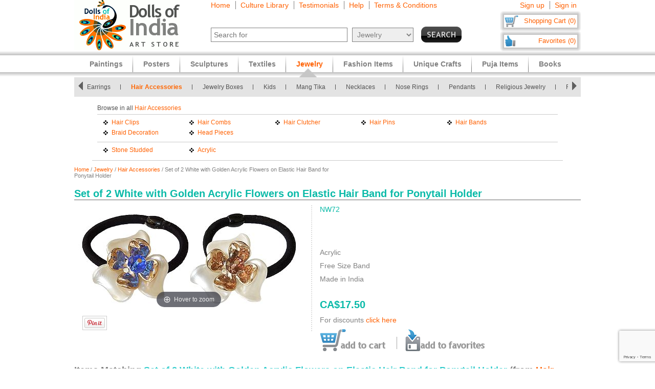

--- FILE ---
content_type: text/html
request_url: https://www.dollsofindia.com/cad/product/elastic-hair-band-for-ponytail-holder-NW72.html
body_size: 15153
content:
<!DOCTYPE html PUBLIC "-//W3C//DTD XHTML 1.0 Strict//EN"
	"http://www.w3.org/TR/xhtml1/DTD/xhtml1-strict.dtd">
<html xmlns="http://www.w3.org/1999/xhtml" xml:lang="en" lang="en"
	  xmlns:og="http://opengraphprotocol.org/schema/"
	  xmlns:fb="http://www.facebook.com/2008/fbml">
<head>
	<title>Elastic Hair Band for Ponytail Band</title>
	<meta http-equiv="Content-Type" content="text/html; charset=utf-8">
	<link rel="canonical" href="https://www.dollsofindia.com/product/elastic-hair-band-for-ponytail-holder-NW72.html">
	<meta property="og:site_name" content="Dolls of India"/>
	<meta property="fb:admins" content="100001015681411"/>
	<meta property="og:title" content="Elastic Hair Band for Ponytail Band"/>
	<meta itemprop="name" content="Elastic Hair Band for Ponytail Band">
	<meta property="og:image" content="https://cdn.dollsofindia.com/images/p/hair-clips/hair-band-NW72_l.jpg"/>
	<meta itemprop="image" content="https://cdn.dollsofindia.com/images/p/hair-clips/hair-band-NW72_l.jpg">
	<meta property="og:type" content="product"/>
	<meta property="og:url" content="https://www.dollsofindia.com/product/elastic-hair-band-for-ponytail-holder-NW72.html"/>
	
	<meta property="og:availability " content="instock"/>
	<meta property="og:description" content="Set of 2 White with Golden Acrylic Flowers on Elastic Hair Band for Ponytail Holder - Hair Accessories - Hair Clips, Hair Pins and Hair Jewelry (Acrylic)"/>
	<meta property="og:price:amount" content="17.5"/>
	<meta property="og:price:currency" content="USD"/>
	<meta property="product:price:amount" content="17.5"/>
	<meta property="product:price:currency" content="USD"/>
	<meta name="keywords" content="hair band,elastic hair band,designer hair band,hair holder,fashionable hair band,acrylic flowers">
	<meta name="description" content="Set of 2 White with Golden Acrylic Flowers on Elastic Hair Band for Ponytail Holder (Acrylic)">
	<meta itemprop="description" content="Set of 2 White with Golden Acrylic Flowers on Elastic Hair Band for Ponytail Holder (Acrylic)">
	<meta http-equiv="content-type" content="text/html;charset=utf-8" />
	<link rel="Shortcut Icon" href="https://www.dollsofindia.com/favicon.ico">
	<link rel="icon" href="https://www.dollsofindia.com/favicon.ico" type="image/x-icon">
	
	<link rel="image_src" href="https://cdn.dollsofindia.com/images/p/hair-clips/hair-band-NW72_l.jpg" />
	<script type="text/javascript">
		recaptcha_sitekey='6LfJfaoZAAAAAFEteCN7jGunrw9Kh3-GUvaEFHXP';
	</script>
	<script src="https://www.google.com/recaptcha/api.js?render=6LfJfaoZAAAAAFEteCN7jGunrw9Kh3-GUvaEFHXP"></script>
<style type="text/css">
body{background:#fff;color:gray;font-family:'Trebuchet MS',Verdana,Arial,Helvetica,sans-serif;font-size:12px;margin:0;padding:0;text-align:center}.embed-container{position:relative;padding-bottom:56.25%;height:0;overflow:hidden;max-width:100%}.embed-container iframe,.embed-container object,.embed-container embed{position:absolute;top:0;left:0;width:100%;height:100%;background:#ccc}div#ajaxLoader{background:url(https://cdn.dollsofindia.com/images/white-bg.png);border-radius:10px;box-shadow:#888 0 0 20px 3px;color:#000;display:none;font-size:16px;height:90px;padding-top:10px;position:absolute;text-align:center;width:200px;z-index:10099}div#msgBox{background:url(https://cdn.dollsofindia.com/images/gray-bg.png);border-radius:10px;box-shadow:#888 0 0 20px 3px;color:#fff;display:none;font-size:14px;height:60px;padding:20px;position:absolute;text-align:center;width:360px;z-index:10100}div#pageHeader{height:100px;margin:auto;text-align:left;width:990px}div#pageHeader div.headerBoxes{float:left}a{color:#ff6000;text-decoration:none}div#headerPageLinks{font-size:14px;height:50px;margin-top:2px;padding-left:30px}div#headerPageLinks span.rightborder{border-right-color:gray;border-right-style:solid;border-right-width:1px;margin-right:5px;padding-right:10px}div#headerSearch{font-size:11px;padding-left:30px}div#headerSearchForm{float:left;padding-right:8px;text-align:right}input{border:1px solid gray}input#searchForm_q{color:gray;font-size:11px;width:257px}select{background:#eee;border:1px solid gray;color:gray}select#searchForm_searchcats{font-size:11px;margin-left:6px;width:130px}div#headerSearchFormSold{height:14px;margin-top:5px;text-align:right}input#searchForm_sold{border:0;margin:0;padding:0;vertical-align:top}div#headerSearchButton{float:right;position:relative;top:0}.sprite{background-image:url(https://cdn.dollsofindia.com/images/sprites20161215.png);background-repeat:no-repeat}input.sprite{padding:0!important}input#searchForm_submit{border:0;float:right;height:31px;width:79px}div#headerAccountLinks{font-size:14px;height:20px;margin-top:2px;padding-right:8px;text-align:right}div#headerAccountLinks span.rightborder{border-right-color:gray;border-right-style:solid;border-right-width:1px;margin-right:5px;padding-right:10px}div#headerCart{background-position:0 -31px;clear:both;cursor:pointer;float:right;font-size:13px;height:18px;padding:11px 10px 10px 12px;text-align:right;width:136px}div#headerFavorites{background-position:0 -418px;clear:both;cursor:pointer;float:right;font-size:13px;height:18px;padding:11px 10px 10px 12px;text-align:right;width:136px}div#maincategoryNavWrapper{background:#e3e3e3;margin:51px auto auto;width:990px}div#maincategoryNavWrapper a.browse{display:none;float:left;height:17px;margin:8px;width:9px;z-index:9000}div#maincategoryNavWrapper a.prev{background-position:-54px -109px}div#maincategoryNav{background:#e3e3e3;float:left;margin:auto;position:relative;top:0;width:940px;z-index:8999}div#maincategoryNav div.items{margin:0;padding-left:10px;padding-top:7px}div#maincategoryNav div.items div{float:left}div#maincategoryNav div.maincategoryNavItem{background:url(https://cdn.dollsofindia.com/images/maincategorynav-separator.gif) 100% 50% no-repeat;font-size:12px;margin-bottom:5px;margin-right:20px;margin-top:5px;padding-right:20px;text-align:left}div#maincategoryNav div.maincategoryNavItem a{color:#525252}div.maincategoryNavPointer{background-position:-20px -109px;display:none;height:18px;position:absolute;width:34px;z-index:20}div#maincategoryNavWrapper a.next{background-position:-72px -109px}div#specialcatNavWrapper{margin:5px auto auto;width:900px}div#specialcatNav{border-bottom-color:#cacaca;border-bottom-style:solid;border-bottom-width:1px;clear:both;color:#fff;float:left;margin-left:-10px;padding:10px;width:900px}div#specialcatNav div{border-bottom-color:#cacaca;border-bottom-style:solid;border-bottom-width:1px;color:#505050;margin-bottom:5px;padding-bottom:5px;text-align:left}div#specialcatNav ul{margin:0 0 0 10px;padding:0;text-align:left;width:100%}div#specialcatNav ul li{background:url(https://cdn.dollsofindia.com/images/list-bullet.png) 0 5px no-repeat;float:left;font-size:12px;line-height:20px;list-style-type:none;margin-right:10px;padding-left:18px;padding-right:10px;width:130px}.lineclear{clear:both;height:1px}div#pageBody{clear:both;margin:auto;min-height:500px;padding-top:61px;text-align:left;width:990px}div#pageBody.noPad{padding-top:10px}div.breadcrumb{float:left;font-size:11px;width:500px}div.pageColumnMain_2{border-right-color:#ccc;border-right-style:solid;border-right-width:1px;float:left;padding-right:10px;width:784px}h1.pageTitle{border-bottom-color:#666;border-bottom-style:solid;border-bottom-width:1px;color:#0abaa8;font-size:20px;font-weight:700;margin-bottom:0}div.productDetailsImage{border-right-color:#ddd;border-right-style:dotted;border-right-width:2px;float:left;margin-right:15px;padding-right:15px}.MagicZoom,.mz-figure,.mz-lens,.mz-zoom-window,.mz-loading,.mz-hint,.mz-expand .mz-expand-stage,.mz-expand .mz-expand-stage .mz-image-stage,.mz-expand .mz-image-stage>figure .mz-caption,.mz-thumb img,.mz-expand-thumbnails,.mz-expand-controls,.mz-button{box-sizing:border-box}.MagicZoom,.mz-figure{-webkit-tap-highlight-color:transparent;-webkit-user-select:none;backface-visibility:hidden;direction:ltr!important;display:inline-block;font-size:0!important;line-height:100%!important;margin:0 auto;outline:0!important;position:relative;vertical-align:middle;z-index:1}.MagicZoom{touch-action:pan-y;transform:translate3d(0px,0px,0px)}.MagicZoom img,.mz-figure img{border:0!important;margin:0!important;outline:0!important;padding:0!important}.MagicZoom>img,.mz-figure>img{height:auto;width:100%}div.productDetailsImage img{border:1px solid #ccc;margin-left:15px;padding:3px}div.discountSticker{background-position:0 -784px;float:left;height:50px;margin-top:-50px;position:relative;width:50px;z-index:2}div.discountSticker.deal{background-position:0 -928px}div.productDetailsImage div.discountSticker{top:20px}div.productDetailsImage div.discountSticker.deal{top:-15px}div.discountSticker.disc45{background-position:-150px -784px}div.discountSticker.disc17{background-position:0 -784px}div.discountSticker.disc28{background-position:-50px -784px}div.discountSticker.disc6{background-position:-100px -784px}div.discountSticker.disc50{background-position:-150px -834px}div.discountSticker.disc25{background-position:0 -834px}div.discountSticker.disc35{background-position:-50px -834px}div.discountSticker.disc15{background-position:-100px -834px}div.productDetailsPin{background:url(https://cdn.dollsofindia.com/images/strong-white-bg.png);border:1px solid #fff;border-radius:3px;height:20px;padding:4px;position:relative;top:36px;width:40px}div.productDetailsPin.details{padding:8px 8px 8px 0;top:0}div.productDetailsImageExpand{background-position:0 -205px;float:left;height:26px;margin-bottom:-15px;position:relative;top:-8px;width:101px}div.productDetailsImageExpand img{border:0;padding:0}div.zoom_overlay{background-color:#666;border:1px solid #ddd;border-radius:10px;box-shadow:#000 0 0 60px 3px;display:none;height:600px;padding:10px;width:700px;z-index:9000}div.zoom_overlay .close{background-image:url(https://cdn.dollsofindia.com/images/overlay_close.png);cursor:pointer;height:35px;position:absolute;right:-15px;top:-15px;width:35px}div.zoom_overlay div.zoomContent{border-left-color:#ddd;border-left-style:dotted;border-left-width:2px;float:left;height:570px;margin-left:10px;overflow:auto;padding:10px;text-align:center;width:500px}div.zoom_overlay div.zoomContent.noIcons{border:0;float:none}div.zoom_overlay div.zoomContent img{cursor:move;display:none}div.zoomClose{padding-right:20px;padding-top:5px}div.zoomDragInfo{color:#aaa;float:left;padding-left:20px;width:200px}div.zoomCloseLink{float:right;margin-top:2px;text-align:right}div.zoom_overlay a.close.extra{background-image:none;color:#fff;cursor:pointer;height:auto;position:relative;right:auto;top:auto;width:auto}div.productDetailsAll{float:left}div.productDetailsCell{font-size:14px;margin-bottom:10px}div.productDetailsCell.code{color:#0abaa8;margin-bottom:20px}div.productDetailsCell.price{color:#0abaa8;font-size:20px;font-weight:700;margin-top:30px}.priceStrikethrough,.priceSale{color:#b1b1b1}.priceStrikethrough{text-decoration:line-through}.priceSale{font-size:11px}div.productDetailsCell table.productDetailsSariMeasurements{padding:5px;background:#ddd;width:100%;font-size:13px;margin:20px 0}div.productDetailsCell table.productDetailsSariMeasurements td.header div{font-size:14px;font-weight:bold;border-bottom:1px solid #808080;margin-bottom:10px}div.productDetailsCell table.productDetailsSariMeasurements tr td{padding:3px}div.productDetailsCell table.productDetailsSariMeasurements tr td.checkbox{width:21px}div.productDetailsCell table.productDetailsSariMeasurements tr td.checkbox input{border:0}div.productDetailsCell table.productDetailsSariMeasurements tr td.sariOptionPrice{width:50px;text-align:right}div.productDetailsCell table.productDetailsSariMeasurements tr td table.subOptions{margin-left:15px}div.productDetailsCell table.productDetailsSariMeasurements tr td table.subOptions tr td{padding-top:0}div.productDetailsCell.book{margin-bottom:3px;font-size:13px}div.videoTitle{background-position:-125px -534px;width:33px;height:31px;float:left}div.videoClick{color:#ff6000;cursor:pointer;float:left;padding-top:12px;padding-left:8px}div.videoClick:hover{text-decoration:underline}div.videoiframe{display:none}div.variationsAvailable{font-size:12px;color:#c00;font-style:italic}div.variation{width:300px}div.variationTitle{margin-top:15px;padding-top:5px;font-weight:bold;color:#0abaa8}div.variationItem{margin:10px 0;padding:10px 10px;background:#eee;font-size:12px;cursor:pointer}div.variationItem:hover{background:#c5fffa}div.variationItem.selected,div.variationItem.selected:hover{background:#fff1eb;cursor:auto;padding:9px 9px;border:1px solid #ffa782}div.variationSize{float:left;width:140px;padding-right:10px}div.variationPrice{float:right;width:120px;text-align:right;font-size:14px}div.variationClick{float:none;clear:both;padding-top:10px;text-align:right;font-size:14px}div.detailsAddToCart{background-position:0 -231px;float:left;height:43px;width:150px}div.detailsOutOfStock{background-position:0 -375px;width:150px;height:43px;float:left}div.detailsBlockedOutside{background-position:0 -884px;width:150px;height:43px;float:left}div.detailsSeparator{background-position:-150px -231px;float:left;height:43px;margin-right:16px;width:1px}div.detailsSave{background-position:0 -274px;cursor:pointer;float:left;height:43px;width:156px}div.detailsSave.disabled{background-position:0 -317px;cursor:default}div.productDetailsRelatedProducts{margin-top:10px}div.productDetailsRelatedProducts div.title{background:gray;color:#fff;font-size:15px;font-weight:700;padding:10px 8px}div.relatedProduct{background:#fff;border:1px solid #ccc;font-size:11px;margin:20px auto auto;padding:10px;width:137px}div.productDetailsRelatedProducts div.relatedProduct{float:left;margin-right:48px;margin-top:5px}div.relatedProductImage{text-align:center}div.relatedProduct img{border:1px solid #aaa;padding:1px}h4.relatedProductTitle{font-size:11px;font-weight:normal;height:28px;margin:0;margin-bottom:5px;display:block;display:-webkit-box;overflow:hidden;text-overflow:ellipsis;-webkit-line-clamp:2;-webkit-box-orient:vertical}div.relatedProductMaterial{height:24px;margin-bottom:5px;font-size:10px;display:block;display:-webkit-box;overflow:hidden;text-overflow:ellipsis;-webkit-line-clamp:2;-webkit-box-orient:vertical}div.relatedProductPrice{color:#0abaa8}div.productDetailsRelatedProducts div.relatedProduct.last{margin-right:0}div.pageColumnRight{float:right;padding-left:5px;width:190px}div.socialFollowIcons{background:#ddd;border:1px solid #aeaeae;margin-bottom:5px;padding:5px}div.pageColumnRight .box{background:#ddd;border:1px solid #aaa;font-size:11px;line-height:140%;margin:10px 3px;padding:5px}div.pageColumnRight .box .title{border-bottom-color:gray;border-bottom-style:solid;border-bottom-width:1px;font-size:13px;font-weight:700;margin:0;margin-bottom:5px}div.pageColumnRight .box .title a{color:gray}div.pageColumnRight .box .smallTestimonial{margin-bottom:10px}div.pageColumnRight .box .smallTestimonial .author{font-size:10px;text-align:right}div.pageColumnRight .box .moreitems{border-top-color:#aaa;border-top-style:solid;border-top-width:1px;margin-top:5px;padding-top:5px;text-align:right}div#siteLinks{background:url(https://cdn.dollsofindia.com/images/navigation-bg.gif) repeat-x;height:51px;position:absolute;top:100px;width:100%}div#siteLinksArea{margin:auto;text-align:center;width:990px}ul#siteNavigator{float:left;list-style:none;margin:0 0 0 10px;padding:0;text-align:left;width:100%}ul#siteNavigator li{background:url(https://cdn.dollsofindia.com/images/navigation-separator.gif) 100% 50% no-repeat;float:left;font-size:14px;font-weight:700;margin:0;padding:0 20px;position:relative;top:-1px}ul#siteNavigator li a{color:gray;float:left;height:33px;margin-top:18px}ul#siteNavigator div.subNavigatorPointer{background-position:0 -109px;display:none;height:11px;margin:0;padding:0;position:absolute;top:30px;width:20px;z-index:9989}ul#siteNavigator .subSiteNavigator{background:url(https://cdn.dollsofindia.com/images/subnav-background.jpg) 50% 0 repeat-x #d0d0d0;border:2px solid #c8c8c8;border-bottom-left-radius:10px;border-bottom-right-radius:10px;display:none;float:left;left:0;padding:10px;position:absolute;top:40px;width:150px;z-index:9990}ul#siteNavigator .subSiteNavigator ul{float:left;list-style:none;margin:0;padding:0}ul#siteNavigator .subSiteNavigator ul li{background:0 50%;float:none;font-size:13px;font-weight:400;height:auto;margin:0;padding:0;top:0}ul#siteNavigator .subSiteNavigator ul li a{display:block;float:none;height:auto;margin:0 0 5px}ul#siteNavigator li.noSeparator{background:0 50%}div.zoom_overlay.commondiscount{background-color:#fff;border:1px solid #ddd;display:none;height:auto;text-align:center}div.commonDiscountsWrapper{background:#ff6f00;border-radius:10px;color:#fff;font-size:25px;font-weight:700;padding:10px}span.prominentDiscount{color:#000;font-size:36px}div.commonDiscounts_signup{padding-top:10px}input.button{border-radius:5px}div.commonDiscounts_signup input.button{background:#fceabb;background:url([data-uri]);background:-moz-linear-gradient(top,#fceabb 0,#fccd4d 50%,#f8b500 51%,#fbdf93 100%);background:-webkit-gradient(linear,left top,left bottom,color-stop(0%,#fceabb),color-stop(50%,#fccd4d),color-stop(51%,#f8b500),color-stop(100%,#fbdf93));background:-webkit-linear-gradient(top,#fceabb 0,#fccd4d 50%,#f8b500 51%,#fbdf93 100%);background:-o-linear-gradient(top,#fceabb 0,#fccd4d 50%,#f8b500 51%,#fbdf93 100%);background:-ms-linear-gradient(top,#fceabb 0,#fccd4d 50%,#f8b500 51%,#fbdf93 100%);background:linear-gradient(to bottom,#fceabb 0,#fccd4d 50%,#f8b500 51%,#fbdf93 100%);filter:progid:DXImageTransform.Microsoft.gradient(startColorstr='#fceabb',endColorstr='#fbdf93',GradientType=0);width:300px;height:85px;border-radius:15px;-webkit-border-radius:15px;-moz-border-radius:15px;text-shadow:2px 2px 4px #ffc;font-size:38px;font-weight:bold;color:#000;box-shadow:4px 4px 8px #000;cursor:pointer;border-color:#ffc632}div.commonDiscounts_signin{color:#fff;font-size:20px;padding-top:20px}div.commonDiscounts_signin input.button{background:#b7deed;background:url([data-uri]);background:-moz-linear-gradient(top,#b7deed 0,#71ceef 50%,#21b4e2 51%,#b7deed 100%);background:-webkit-gradient(linear,left top,left bottom,color-stop(0%,#b7deed),color-stop(50%,#71ceef),color-stop(51%,#21b4e2),color-stop(100%,#b7deed));background:-webkit-linear-gradient(top,#b7deed 0,#71ceef 50%,#21b4e2 51%,#b7deed 100%);background:-o-linear-gradient(top,#b7deed 0,#71ceef 50%,#21b4e2 51%,#b7deed 100%);background:-ms-linear-gradient(top,#b7deed 0,#71ceef 50%,#21b4e2 51%,#b7deed 100%);background:linear-gradient(to bottom,#b7deed 0,#71ceef 50%,#21b4e2 51%,#b7deed 100%);filter:progid:DXImageTransform.Microsoft.gradient(startColorstr='#b7deed',endColorstr='#b7deed',GradientType=0);width:190px;height:40px;border-radius:10px;-webkit-border-radius:10px;-moz-border-radius:10px;text-shadow:1px 1px 2px #000;font-size:18px;font-weight:bold;color:#fff;box-shadow:2px 2px 5px #000;cursor:pointer;border-color:#4eceff}div.commonDiscountsWrapper.green{background:#0060ff}div.zoom_overlay.accountedit{height:250px;width:400px}div.zoom_overlay.contact{height:260px;width:480px}div.accountedit h3{border-bottom-color:#ccc;border-bottom-style:solid;border-bottom-width:1px;color:#ccc;margin:0 0 10px;padding:0;text-align:left}div.accountedit .profileLine{height:30px}div.accountedit.contact .profileLine{float:left;height:30px;width:240px}div.accountedit .profileLine label{color:#fff;float:left;margin-right:5px;padding-top:2px;text-align:right;width:100px}div.accountedit.contact .profileLine label{width:50px}div.accountedit .profileLine input{float:left;font-size:11px;width:200px}div.accountedit.contact .profileLine input{float:left;font-size:11px;width:150px}div.accountedit.contact .profileLine.textarea{height:150px;width:auto}div.accountedit.contact .profileLine textarea{float:left;font-size:11px;height:120px;width:386px}div.accountedit input.button{background:#333;color:#fff;cursor:pointer;font-size:12px;height:25px;width:80px}div.sizechart{color:#fff;text-align:left}div.zoom_overlay.sizechart{height:auto;width:300px}div.sizechart h4{border-bottom-color:#fff;border-bottom-style:solid;border-bottom-width:1px;font-size:18px;margin:0 0 5px}div.sizeDesc{font-size:11px;line-height:140%;margin-bottom:10px}div.sizechart table{border-collapse:collapse}div.sizechart table td{border:1px solid #aaa;padding:5px;text-align:center}div.sizechart table td.title{background:#ddd;color:gray;font-weight:700;width:100px}div.hiddenLargeImages{display:none}div.productCellGST{font-size:12px;font-weight:normal;color:#0abaa8;margin-top:5px}.relatedItemsOuterWrapper{margin:0}.productDetailsRelatedItems.title.redirectItemsTitle{margin:0;padding:10px;background-color:#0abaa8}span.relatedItemsItemTitle{color:#3cc}div.productDetailsRelatedProducts .redirectItems div.relatedProduct{margin:0 10px}div.iconImages{width:100px;margin-right:10px;float:left}div.iconImages img{padding:3px;border:1px solid #ddd;margin:0;margin-bottom:3px}.redirectItems{margin-top:10px;position:relative;overflow:hidden;width:890px;padding:10px 10px;height:250px;float:left}.redirectItemsList{width:20000em;position:absolute;clear:both}.redirectItemsGroup{float:left}a.redirectItemsControl{display:block;width:30px;height:30px;float:left;margin:110px 10px;cursor:pointer;font-size:1px}a.redirectItemsControl.right{background-position:0 -1055px;clear:right;margin-right:0}a.redirectItemsControl.right:hover{background-position:-30px -1055px}a.redirectItemsControl.right:active{background-position:-60px -1055px}a.redirectItemsControl.right.disabled{background-position:-90px -1055px}a.redirectItemsControl.left{background-position:0 -1025px;margin-left:0}a.redirectItemsControl.left:hover{background-position:-30px -1025px}a.redirectItemsControl.left:active{background-position:-60px -1025px}a.redirectItemsControl.left.disabled{background-position:-90px -1025px}.productDetailsRelatedProducts.testimonial .smallTestimonial{padding:10px 10px;font-size:13px}.productDetailsRelatedProducts.testimonial .smallTestimonial.odd{background:#eaeaea}.productDetailsRelatedProducts.testimonial .smallTestimonial .author{font-size:12px;font-style:italic;padding-top:5px}ul#accountNavigator{margin:0;padding:0;float:right;list-style:none;margin-left:10px;text-align:left}ul#accountNavigator li{margin:0;padding:0;float:right;position:relative;font-size:14px;top:-1px}ul#accountNavigator li.noSeparator{background:0}ul#accountNavigator .subSiteNavigator{display:none}div.footerWrapper{background:url(https://cdn.dollsofindia.com/images/footer-bg.gif) repeat-x #fff;padding-top:15px}div.footer{width:990px;margin:auto;text-align:left}div.footer ul.siteLinks{list-style:none;margin:0;padding:0}div.footer ul.siteLinks li{float:left;margin-right:10px;padding-right:10px;border-right:1px solid #808080;font-size:13px}div.footer ul.siteLinks li.right{border:0;padding:0;margin:0}ul#footerCatLinks{font-size:11px;list-style:none;padding:0;margin:0}ul#footerCatLinks li{float:left;width:100px;padding-right:10px;font-size:12px;font-weight:bold}ul#footerCatLinks li a{line-height:200%}ul#footerCatLinks li ul{list-style:none;padding:0;margin:0}ul#footerCatLinks li ul li{float:none;font-size:11px;font-weight:normal}ul#footerCatLinks li ul li a{line-height:100%}div#footerSpecialcatNav div{float:left;margin-right:10px;font-size:12px;font-weight:bold}div#footerSpecialcatNav ul{float:left;font-size:11px;margin:0;padding:0;list-style:none;margin-top:1px}div#footerSpecialcatNav ul li{float:left;margin-right:10px}div.footerPageAggregation{font-size:11px}div.footerPageAggregation div.title{float:left;width:85px}div.footerPageAggregation div.content{float:left;width:895px}div.footerPageAggregation div.content a{margin:0 10px}div.two-co-logo{width:97px;height:80px;background-position:0 -654px;margin-right:10px}div.footerAddress{line-height:150%;font-size:11px}div.footerCopyright{font-size:11px;color:#a0a0a0}div.footerCopyright a{color:#ffa76c}</style>
<link rel="preload" href="https://cdn.dollsofindia.com/includes/css/combined-details-20250929-11201598766609.css" as="style" onload="this.rel='stylesheet'">
<noscript>
	<link rel="stylesheet" href="https://cdn.dollsofindia.com/includes/css/combined-details-20250929-11201598766609.css" type="text/css" />
</noscript>
<script>
/*! loadCSS. [c]2017 Filament Group, Inc. MIT License */
!function(a){"use strict";var b=function(b,c,d){function e(a){return h.body?a():void setTimeout(function(){e(a)})}function f(){i.addEventListener&&i.removeEventListener("load",f),i.media=d||"all"}var g,h=a.document,i=h.createElement("link");if(c)g=c;else{var j=(h.body||h.getElementsByTagName("head")[0]).childNodes;g=j[j.length-1]}var k=h.styleSheets;i.rel="stylesheet",i.href=b,i.media="only x",e(function(){g.parentNode.insertBefore(i,c?g:g.nextSibling)});var l=function(a){for(var b=i.href,c=k.length;c--;)if(k[c].href===b)return a();setTimeout(function(){l(a)})};return i.addEventListener&&i.addEventListener("load",f),i.onloadcssdefined=l,l(f),i};"undefined"!=typeof exports?exports.loadCSS=b:a.loadCSS=b}("undefined"!=typeof global?global:this);
/*! loadCSS rel=preload polyfill. [c]2017 Filament Group, Inc. MIT License */
!function(a){if(a.loadCSS){var b=loadCSS.relpreload={};if(b.support=function(){try{return a.document.createElement("link").relList.supports("preload")}catch(b){return!1}},b.poly=function(){for(var b=a.document.getElementsByTagName("link"),c=0;c<b.length;c++){var d=b[c];"preload"===d.rel&&"style"===d.getAttribute("as")&&(a.loadCSS(d.href,d,d.getAttribute("media")),d.rel=null)}},!b.support()){b.poly();var c=a.setInterval(b.poly,300);a.addEventListener&&a.addEventListener("load",function(){b.poly(),a.clearInterval(c)}),a.attachEvent&&a.attachEvent("onload",function(){a.clearInterval(c)})}}}(this);
</script>
<script type="text/javascript" src="https://cdn.dollsofindia.com/includes/js/combined-details-20200815-00061597430197.js" async></script>
	
	<script type="text/javascript">
		showMsgVar='';
		showinSold=1;
	</script>
	<script type="text/javascript">
		loggedin=false;
		activeMaincategory='jewelry';
		activeSubcategory='hair-accessories';
		activeSearchfor='';
	formprefix="/cad";
	tld="www.dollsofindia.com";
	</script>
<script>
var _prum = [['id', '55f24b8aabe53d0f0f905ad0'],
             ['mark', 'firstbyte', (new Date()).getTime()]];
(function() {
    var s = document.getElementsByTagName('script')[0]
      , p = document.createElement('script');
    p.async = 'async';
    p.src = '//rum-static.pingdom.net/prum.min.js';
    s.parentNode.insertBefore(p, s);
})();
</script>
<script type="application/ld+json">

{
	"@context": "http://schema.org/",
	"@type": "Product",
	"name": "Set of 2 White with Golden Acrylic Flowers on Elastic Hair Band for Ponytail Holder",
	"image": "https://cdn.dollsofindia.com/images/p/hair-clips/hair-band-NW72_l.jpg",
	"description": "Set of 2 White with Golden Acrylic Flowers on Elastic Hair Band for Ponytail Holder (Acrylic)",
	"brand": {
		"@type": "Thing",
		"name": "DollsofIndia"
	},
	"sku": "NW72",
	"offers": {
		"@type": "Offer",
		"url": "https://www.dollsofindia.com/product/elastic-hair-band-for-ponytail-holder-NW72.html",
		"priceCurrency": "USD",
		"price": "17.50",
		"availability": "InStock"
	}
}
</script>
</head>

<body>
	<div id="ajaxLoader">
		<img src="https://cdn.dollsofindia.com/images/ajax-loader.gif" alt="Please wait..." title="Please wait..." style="width: 42px; height: 42px; border: none;">		<br>
		Please wait...
	</div>
	<div id="msgBox"><div></div></div>
	<div id="pageHeader">
		<div class="headerBoxes" style="width: 237px; height: 98px;"><a href="/cad/"><img src="https://cdn.dollsofindia.com/images/logo.gif" alt="Indian Art Store: Dolls of India" title="Indian Art Store: Dolls of India" style="width: 207px; height: 98px; border: none;"></a></div>
		<div class="headerBoxes" style="width: 520px">
			<div id="headerPageLinks">
				<span class="rightborder"><a href="/cad/" title="Home">Home</a></span>
				<span class="rightborder"><a href="/cad/library/" title="Culture Library">Culture Library</a></span>
				<span class="rightborder"><a href="/cad/testimonials/" title="Testimonials">Testimonials</a></span>
				<span class="rightborder"><a href="/cad/faq.php?type=details&contact_currentpage=%2Fcad%2Fproduct%2Felastic-hair-band-for-ponytail-holder-NW72.html" title="Help">Help</a></span>
				<span><a href="/cad/terms/" title="Terms & Conditions">Terms & Conditions</a></span>
			</div>
			<div id="headerSearch">
				<form action="/cad/search.php" method="get" id="searchForm">
					<div id="headerSearchForm" class="world">
						<input type="text" name="q" id="searchForm_q" value="" title="Enter Search Term" placeholder="Search for" class="typeahead world">
						<select name="maincategory" id="searchForm_searchcats" title="Choose Product Category" class="world">
							<option value="">All Products</option>
							<option value="paintings">Paintings</option>
							<option value="posters">Posters</option>
							<option value="sculptures">Sculptures</option>
							<option value="textiles">Textiles</option>
							<option value="jewelry" selected>Jewelry</option>
							<option value="fashion-items">Fashion Items</option>
							<option value="unique-crafts">Unique Crafts</option>
							<option value="puja-items">Puja Items</option>
							<option value="books">Books</option>
						</select>
							<input type="hidden" name="sold" id="searchForm_sold" value="">
					</div>
					<div id="headerSearchButton">
						<input type="image" name="submit" id="searchForm_submit" src="https://cdn.dollsofindia.com/images/spacer.png" alt="Search" title="Click to start search" border="0" class="sprite">
					</div>
					<input type="hidden" name="pagecount" value="1">
				</form>
			</div>
		</div>
		<div class="headerBoxes" style="float: right">
			<div id="headerAccountLinks">
				<span class="rightborder"><a href="/cad/account/new?redirect=/cad/product/elastic-hair-band-for-ponytail-holder-NW72.html" title="Sign up">Sign up</a></span>
				<span><a href="/cad/account/loginshow?redirect=/cad/product/elastic-hair-band-for-ponytail-holder-NW72.html" title="Sign in">Sign in</a></span>
			</div>
			<div id="headerCart" class="sprite headerboxes"><a href="/cad/cart/" title="Shopping Cart">Shopping Cart (0)</a></div>
			<div id="headerFavorites" class="sprite headerboxes"><a href="/cad/favorites/" title="Favorites">Favorites (0)</a></div>
		</div>
	</div>
<div id="maincategoryNavWrapper">
	<a class="sprite browse prev"></a>
	<div id="maincategoryNav">
		<div class="items">
			<div>
				<div class="maincategoryNavItem"><a href="/cad/jewelry/anklets/">Anklets</a></div>
				<div class="maincategoryNavItem"><a href="/cad/jewelry/armlets/">Armlets</a></div>
				<div class="maincategoryNavItem"><a href="/cad/jewelry/bangle-holders/">Bangle Holders</a></div>
				<div class="maincategoryNavItem"><a href="/cad/jewelry/bangles/">Bangles</a></div>
				<div class="maincategoryNavItem"><a href="/cad/jewelry/bracelets/">Bracelets</a></div>
				<div class="maincategoryNavItem"><a href="/cad/jewelry/bridal-jewelry/">Bridal Jewelry</a></div>
				<div class="maincategoryNavItem"><a href="/cad/jewelry/brooches/">Brooches</a></div>
			</div>
			<div>
				<div class="maincategoryNavItem"><a href="/cad/jewelry/earrings/">Earrings</a></div>
				<div class="maincategoryNavItem"><a href="/cad/jewelry/hair-accessories/">Hair Accessories</a></div>
				<div class="maincategoryNavItem"><a href="/cad/jewelry/jewelry-boxes/">Jewelry Boxes</a></div>
				<div class="maincategoryNavItem"><a href="/cad/jewelry/kids/">Kids</a></div>
				<div class="maincategoryNavItem"><a href="/cad/jewelry/mang-tika/">Mang Tika</a></div>
				<div class="maincategoryNavItem"><a href="/cad/jewelry/necklaces/">Necklaces</a></div>
				<div class="maincategoryNavItem"><a href="/cad/jewelry/nose-rings/">Nose Rings</a></div>
			</div>
			<div>
				<div class="maincategoryNavItem"><a href="/cad/jewelry/pendants/">Pendants</a></div>
				<div class="maincategoryNavItem"><a href="/cad/jewelry/religious/">Religious Jewelry</a></div>
				<div class="maincategoryNavItem"><a href="/cad/jewelry/ring-bracelets/">Ring Bracelets</a></div>
				<div class="maincategoryNavItem"><a href="/cad/jewelry/rings/">Rings</a></div>
				<div class="maincategoryNavItem"><a href="/cad/jewelry/toe-rings/">Toe Rings</a></div>
				<div class="maincategoryNavItem"><a href="/cad/jewelry/waist-jewelry/">Waist Jewelry</a></div>
			</div>
		</div>
	</div>
	<div class="sprite maincategoryNavPointer"></div>
	<a class="sprite browse next disa"></a>
</div>
<div id="specialcatNavWrapper">
	<div id="specialcatNav">
		<div>Browse in all <a href="/cad/jewelry/hair-accessories/">Hair Accessories</a><span class="showinSold"> (in-stock items only)</span></div>
		<ul>
			<li><a href="/cad/jewelry/hair-accessories/clip/">Hair Clips</a>
			<li><a href="/cad/jewelry/hair-accessories/comb/">Hair Combs</a>
			<li><a href="/cad/jewelry/hair-accessories/clutcher/">Hair Clutcher</a>
			<li><a href="/cad/jewelry/hair-accessories/pin/">Hair Pins</a>
			<li><a href="/cad/jewelry/hair-accessories/band/">Hair Bands</a>
			<li><a href="/cad/jewelry/hair-accessories/braid/">Braid Decoration</a>
			<li><a href="/cad/jewelry/hair-accessories/head-piece/">Head Pieces</a>
		</ul>
		<div class="lineclear" style="height: 3px"></div>
		<ul>
			<li><a href="/cad/jewelry/hair-accessories/stone-studded/">Stone Studded</a>
			<li><a href="/cad/jewelry/hair-accessories/acrylic/">Acrylic</a>
		</ul>
	</div>
	<div class="lineclear"></div>
</div>
<script type="text/javascript">
	showinSold=0;
</script>
	<div id="pageBody" class="noPad">
		<div class="breadcrumb"><a href="/cad/">Home</a>&nbsp;/&nbsp;<a href="/cad/jewelry/">Jewelry</a>&nbsp;/&nbsp;<a href="/cad/jewelry/hair-accessories/">Hair Accessories</a>&nbsp;/&nbsp;Set of 2 White with Golden Acrylic Flowers on Elastic Hair Band for Ponytail Holder</div>
		<div class="lineclear" style="height: 5px;"></div>

		<!--<div style="background: #cc0000; padding: 10px; margin-top: 10px; margin-bottom: 10px; color: #ffffff; font-weight: bold; font-size: 14px; text-align: center">Due to the lockdown imposed to tackle the current Covid upsurge in our region, order dispatches may be delayed by 7 to 10 days</div>-->
		
		<div class="pageColumnLeft pageColumnMain_1">
		<!-- CONTENTSTART -->
		<h1 class="pageTitle">Set of 2 White with Golden Acrylic Flowers on Elastic Hair Band for Ponytail Holder</h1>
		<div style="padding-top: 10px;">
			<div class="productDetailsImage" code="NW72" style="width: 448px;">
				<div class="productDetailsImageImgWrapper">
					<div class="productDetailsImageImgDiv">
						<a href="https://cdn.dollsofindia.com/images/p/hair-clips/hair-band-NW72_l.jpg" target="_blank" rel="#zoom" offset="0" class="detailsPage MagicZoom" id="productMainImage" data-options="zoomWidth: 522px; zoomHeight: 414px; zoomCaption: off; variableZoom: true; expandCaption: false; upscale: false" data-image-2x="/images/p/mobile-2x-large_thumbnails/hair-clips/hair-band-NW72.jpg"><img src="https://cdn.dollsofindia.com/images/p/large_thumbnails/hair-clips/hair-band-NW72.jpg" alt="Set of 2 White with Golden Acrylic Flowers on Elastic Hair Band for Ponytail Holder" title="Set of 2 White with Golden Acrylic Flowers on Elastic Hair Band for Ponytail Holder" style="width: 448px; height: 207px; "></a>
					 </div>
				</div>
				<div class="productDetailsPin details">
					<a href="//pinterest.com/pin/create/button/?url=https%3A%2F%2Fwww.dollsofindia.com%2Fproduct%2Felastic-hair-band-for-ponytail-holder-NW72.html&media=https%3A%2F%2Fcdn.dollsofindia.com%2Fimages%2Fp%2Fhair-clips%2Fhair-band-NW72_l.jpg&description=Set of 2 White with Golden Acrylic Flowers on Elastic Hair Band for Ponytail Holder (Acrylic)" data-pin-config="beside" data-pin-do="buttonPin" data-pin-tall="true"><img border="0" src="//assets.pinterest.com/images/pidgets/pin_it_button.png" /></a>
				</div>
				<div class="lineclear"></div>
			</div>
<script type="text/javascript">
	contentHtcompare=0;
	contentWdcompare=0;
	maxxcompare=0;
</script>
			<div class="productDetailsAll"style="width: 502px;">
				<div class="productDetailsCell code">
NW72				</div>
				<div class="productDetailsPin details">
					<a href="//pinterest.com/pin/create/button/?url=https%3A%2F%2Fwww.dollsofindia.com%2Fproduct%2Felastic-hair-band-for-ponytail-holder-NW72.html&media=https%3A%2F%2Fcdn.dollsofindia.com%2Fimages%2Fp%2Fhair-clips%2Fhair-band-NW72_l.jpg&description=Set of 2 White with Golden Acrylic Flowers on Elastic Hair Band for Ponytail Holder (Acrylic)" data-pin-count="beside" data-pin-do="buttonPin" data-pin-tall="true"></a>
				</div>
				<div class="lineclear" style="height: 10px;"></div>
				<div class="productDetailsCellSpecs">
				<div class="productDetailsCell">
Acrylic				</div>
				<div class="productDetailsCell">
Free Size Band				</div>
				<div class="productDetailsCell">Made in India</div>
				</div>
				<div class="productDetailsCell price">
CA$17.50				</div>
				<div class="productDetailsCell">
					<div>For discounts <a href="/cad/discountspage.php" title="Click here for discounts" class="common_discountspage">click here</a></div>
				</div>
				<div class="productDetailsCell">
					<form id="addtocartForm" action="/cad/addtocart.php" method="post" style="display: inline" class="cartForm">
						<input type="hidden" name="code" value="NW72">
						<input type="hidden" name="ajax" value="0">
						<input type="hidden" name="options" value="">
						<input type="hidden" name="currentpage" value="/cad/product/elastic-hair-band-for-ponytail-holder-NW72.html">
						<div class="sprite detailsAddToCart addtocart"><input type="image" src="https://cdn.dollsofindia.com/images/spacer.gif" width="150" height="43" alt="Add to Cart" title="Add to Cart" border="0" style="border: none"></div>
					</form>
					<div class="sprite detailsSeparator"></div>
					<div class="sprite detailsSave"><a href="/cad/addtofavorites.php?code=NW72&redirect=%2Fcad%2Fproduct%2Felastic-hair-band-for-ponytail-holder-NW72.html" title="Save to Favorites" class="gallerySave" code="NW72" rel="productDetailsImage"><img src="https://cdn.dollsofindia.com/images/spacer.gif" alt="Save to Favorites" title="Save to Favorites" style="width: 150px; height: 43px; border: none;"></a></div>
					<div class="lineclear"></div>
				</div>
			</div>
		</div>
		<div class="lineclear"></div>
		<div class="productDetailsRelatedProducts">
					<h2 class="productDetailsRelatedItems title">Items Matching <span class="relatedItemsItemTitle">Set of 2 White with Golden Acrylic Flowers on Elastic Hair Band for Ponytail Holder</span> (from <a href="/cad/jewelry/hair-accessories/" title="Hair Accessories - Hair Clips, Hair Pins and Hair Jewelry">Hair Accessories - Hair Clips, Hair Pins and Hair Jewelry</a> in <a href="/cad/jewelry/" title="Jewelry">Jewelry</a>)</h2>
			<div class="relatedProduct">
				<div class="relatedProductImage">
					<a href="/cad/product/stone-studded-dark-red-with-golden-bangles-HN59.html" title="Set of 2 Stone Studded Dark Red with Golden Bangles"><img src="https://cdn.dollsofindia.com/images/p/cart_thumbnails/bracelets/red-churi-HN59.jpg" alt="Set of 2 Stone Studded Dark Red with Golden Bangles" title="Set of 2 Stone Studded Dark Red with Golden Bangles" style=""></a>				</div>
				<h4 class="relatedProductTitle">
					<a href="/cad/product/stone-studded-dark-red-with-golden-bangles-HN59.html" title="Set of 2 Stone Studded Dark Red with Golden Bangles">Stone Studded Dark Red with Golden Bangles</a>				</h4>
				<div class="relatedProductMaterial">
Metal				</div>
				<div class="relatedProductPrice">
CA$54.50				</div>
			</div>
			<div class="relatedProduct">
				<div class="relatedProductImage">
					<a href="/cad/product/dark-red-satin-ribbon-garland-UP26.html" title="Dark Red Satin Ribbon with Golden Thread Bead Garland"><img src="https://cdn.dollsofindia.com/images/p/cart_thumbnails/garlands/ribbon-garland-UP26.jpg" alt="Dark Red Satin Ribbon with Golden Thread Bead Garland" title="Dark Red Satin Ribbon with Golden Thread Bead Garland" style=""></a>				</div>
				<h4 class="relatedProductTitle">
					<a href="/cad/product/dark-red-satin-ribbon-garland-UP26.html" title="Dark Red Satin Ribbon with Golden Thread Bead Garland">Dark Red Satin Ribbon Garland</a>				</h4>
				<div class="relatedProductMaterial">
Synthetic Cloth				</div>
				<div class="relatedProductPrice">
CA$30.00				</div>
			</div>
			<div class="relatedProduct">
				<div class="relatedProductImage">
					<a href="/cad/product/dark-red-and-golden-ribbon-with-bead-garland-UO05.html" title="Dark Red and Golden Ribbon with Bead Garland"><img src="https://cdn.dollsofindia.com/images/p/cart_thumbnails/garlands/ribbon-flower-garland-UO05.jpg" alt="Dark Red and Golden Ribbon with Bead Garland" title="Dark Red and Golden Ribbon with Bead Garland" style=""></a>				</div>
				<h4 class="relatedProductTitle">
					<a href="/cad/product/dark-red-and-golden-ribbon-with-bead-garland-UO05.html" title="Dark Red and Golden Ribbon with Bead Garland">Dark Red and Golden Ribbon with Bead Garland</a>				</h4>
				<div class="relatedProductMaterial">
Synthetic Cloth				</div>
				<div class="relatedProductPrice">
				<span class="priceStrikethrough">CA$52.50</span>&nbsp;&nbsp;CA$37.80				</div>
			</div>
			<div class="relatedProduct">
				<div class="relatedProductImage">
					<a href="/cad/product/meenakari-peacock-metal-earrings-UO63.html" title="Dark Red with White and Geen Meenakari Peacock Metal Earrings"><img src="https://cdn.dollsofindia.com/images/p/cart_thumbnails/earrings/meenakari-earrings-UO63.jpg" alt="Dark Red with White and Geen Meenakari Peacock Metal Earrings" title="Dark Red with White and Geen Meenakari Peacock Metal Earrings" style=""></a>				</div>
				<h4 class="relatedProductTitle">
					<a href="/cad/product/meenakari-peacock-metal-earrings-UO63.html" title="Dark Red with White and Geen Meenakari Peacock Metal Earrings">Meenakari Peacock Metal Earrings</a>				</h4>
				<div class="relatedProductMaterial">
Metal				</div>
				<div class="relatedProductPrice">
CA$26.50				</div>
			</div>
			<div class="relatedProduct last">
				<div class="relatedProductImage">
					<a href="/cad/product/red-cotton-maxi-MO52.html" title="White Polka Dot on Dark Red Cotton Maxi"><img src="https://cdn.dollsofindia.com/images/p/cart_thumbnails/maxis/printed-cotton-maxi-MO52.jpg" alt="White Polka Dot on Dark Red Cotton Maxi" title="White Polka Dot on Dark Red Cotton Maxi" style=""></a>				</div>
				<h4 class="relatedProductTitle">
					<a href="/cad/product/red-cotton-maxi-MO52.html" title="White Polka Dot on Dark Red Cotton Maxi">Red Cotton Maxi</a>				</h4>
				<div class="relatedProductMaterial">
Cotton				</div>
				<div class="relatedProductPrice">
CA$45.50				</div>
			</div>
		<div class="lineclear"></div>
		<div class="moreitems"><a href="/cad/matching/elastic-hair-band-for-ponytail-holder-NW72/">More such items &raquo;</a></div>
		</div>
		<div class="productDetailsRelatedProducts testimonial">
			<div class="productDetailsRelatedItems title">Testimonials</div>
				<div class="smallTestimonial even">
					I received the neckless, it was beautiful					<div class="author">- sangeeta devi</div>
				</div>
				<div class="smallTestimonial odd">
					I am delighted to hear from you and look forward to future transactions. It is wonderful to have new friends in India, and such talented ones!					<div class="author">- BL Dings</div>
				</div>
				<div class="smallTestimonial even">
					Most beautiful, will keep me warm in meditation and prayer. Thanks peace/loving kindness Ray					<div class="author">- Ray</div>
				</div>
				<div class="smallTestimonial odd">
					The doll arrived a few days ago. I am so happy with my purchase and I was so surprised that it arrived so quickly. Thank you very much.					<div class="author">- Mariana Fox</div>
				</div>
				<div class="moreitems"><a href="/cad/testimonials/" title="Read more testimonials">Read more testimonials&nbsp;&raquo;</a></div>
		</div>
		<!-- CONTENTEND --></div><!-- pageColumn finishes -->
	</div><!-- pageBody finishes -->
	<div class="lineclear" style="height: 10px"></div>
	<div class="footerWrapper">
		<div class="footer">
			<div class="lineclear" style="height: 10px"></div>

			<div class="footerPageAggregation">
				<div class="title"><a href="/cad/aggregate.php" title="All aggregated content pages">Aggregated content</a>:</div>
				<div class="content">
<a href="/cad/read/indian-shola-pith-craft.htm" title="Indian Shola Pith Craft">Indian Shola Pith Craft</a>|<a href="/cad/read/solapithsculptures.htm" title="Solapith Sculptures">Solapith Sculptures</a>|<a href="/cad/read/paper-mache-craft.htm" title="Paper Mache Craft from India">Paper Mache Craft from India</a>|<a href="/cad/read/om.htm" title="Om">Om</a>|<a href="/cad/read/ramayana.htm" title="Ramayana">Ramayana</a>|<a href="/cad/read/bal-gopala-statue.htm" title="Bal Gopala Statue">Bal Gopala Statue</a>|<a href="/cad/read/parvati-pictures.htm" title="Parvati Pictures">Parvati Pictures</a>|<a href="/cad/read/lakshmi-poster.htm" title="Lakshmi Poster">Lakshmi Poster</a>|<a href="/cad/read/wooden-statues.htm" title="Wooden Statues">Wooden Statues</a>|<a href="/cad/read/kantha-stitch.htm" title="Kantha Stitch">Kantha Stitch</a>
				</div>
			</div>
			<div class="lineclear" style="height: 10px"></div>
			<div class="footerLogos">
				<table border="0" cellpadding="0" cellspacing="0" style="float: left">
					<tr>
						<td align="left" valign="top">
							<div class="trustLogo">
<img src="https://www.dollsofindia.com/images/positivessl_trust_seal_md_167x42.png" alt="Secure Browsing - Sectigo SSL" title="Secure Browsing - Sectigo SSL" style="width: 167px; height: 42px; border: none;">							</div>
						</td>
						<td align="left" valign="top"><img src="https://cdn.dollsofindia.com/images/razorpay-global.png" alt="Payments powered by Razorpay" title="Payments powered by Razorpay" style="width: 245px; height: 80px; border: none;"></td>
						<td align="right" valign="top"><a href="#" onclick="javascript:window.open('https://www.paypal.com/us/cgi-bin/webscr?cmd=xpt/Marketing/popup/OLCWhatIsPayPal-outside','olcwhatispaypal','toolbar=no, location=no, directories=no, status=no, menubar=no, scrollbars=yes, resizable=yes, width=400, height=350');"><img  src="https://www.paypal.com/en_US/i/bnr/horizontal_solution_PPeCheck.gif" border="0" alt="PayPal Logo"></a></td>
					</tr>
				</table>
				<!-- AddToAny BEGIN -->
				<div class="a2a_kit a2a_kit_size_32 a2a_default_style" style="float: right; margin-top: 35px">
				<a class="a2a_button_whatsapp"></a>
				<a class="a2a_button_facebook"></a>
				<a class="a2a_button_pinterest"></a>
				<a class="a2a_button_copy_link"></a>
				<a class="a2a_button_email"></a>
				<a class="a2a_dd" href="https://www.addtoany.com/share"></a>
				</div>
				<!-- AddToAny END -->
				<div class="lineclear"></div>
			</div>
			<div class="lineclear" style="height: 10px; margin-top: 5px; border-top: 1px solid #A0A0A0"></div>
			<div class="footerLinks">
				<ul class="siteLinks">
					<li><a href="/cad/privacy/" title="Privacy Policy">Privacy</a></li>
					<li><a href="/cad/terms/" title="Terms &amp; Conditions">Terms</a></li>
					<li><a href="/cad/shipping/" title="Shipping Policy">Shipping</a></li>
					<li><a href="/cad/returns/" title="Returns Policy">Returns</a></li>
					<li><a href="/cad/aboutus/" title="About Us">About Us</a></li>
<!--					<li><a href="/cad/rss/" title="RSS Feed">RSS</a></li> -->
<!--					<li><a href="/cad/sitemap/" title="Sitemap">Sitemap</a></li> -->
					<li class="right"><a href="/cad/links/" title="Partner Links">Links</a></li>
				</ul>

			</div>
				<div class="lineclear" style="height: 10px"></div>
				<div class="footerAddress">
					Dolls of India, P3B-085, Princeton Estate, DLF Phase 5, Gurgaon 122 009, Haryana, INDIA, Tel: +917678471670
				</div>
			<div class="lineclear" style="height: 10px"></div>
<script type="text/javascript">
	socialmediacart=0;
</script>

			<div class="footerCopyright">
				Copyright &copy; 2026 Dolls of India<br>
			</div>
			<div class="lineclear" style="height: 10px"></div>
		</div>
	</div>
	<div id="siteLinks">
		<div id="siteLinksArea">
<ul id="siteNavigator">
	<li id="sitenav_paintings"><a href="/cad/paintings/">Paintings</a>
		<div class="sprite subNavigatorPointer"></div>
		<div class="subSiteNavigator">
			<ul style="width: 133px">
				<li><a href="/cad/paintings/batik/">Batik</a></li>
				<li><a href="/cad/paintings/buddhist/">Buddhist</a></li>
				<li><a href="/cad/paintings/contemporary/">Contemporary</a></li>
				<li><a href="/cad/paintings/folk-art/">Folk Art</a></li>
				<li><a href="/cad/paintings/miniature/">Miniature</a></li>
				<li><a href="/cad/paintings/velvet/">Paintings on Velvet</a></li>
				<li><a href="/cad/paintings/sequin-decorated/">Sequin Paintings</a></li>
			</ul>
		</div>
	</li>
	<li id="sitenav_posters"><a href="/cad/posters/">Posters</a>
		<div class="sprite subNavigatorPointer"></div>
		<div class="subSiteNavigator">
			<ul style="width: 175px">
				<li><a href="/cad/posters/abstract/">Abstract</a></li>
				<li><a href="/cad/posters/animals/">Animals</a></li>
				<li><a href="/cad/posters/art-decor-prints/">Art and Decor Photos</a></li>
				<li><a href="/cad/posters/buddhist/">Buddhist</a></li>
				<li><a href="/cad/posters/flowers/">Flowers</a></li>
				<li><a href="/cad/posters/funny/">Funny</a></li>
				<li><a href="/cad/posters/hindu/">Hindu</a></li>
				<li><a href="/cad/posters/inspirational/">Inspirational</a></li>
				<li><a href="/cad/posters/jamini-roy-prints/">Jamini Roy Prints</a></li>
				<li><a href="/cad/posters/miniature-painting-prints/">Miniature Painting Prints</a></li>
				<li><a href="/cad/posters/people/">People</a></li>
			</ul>
			<ul style="width: 154px">
				<li><a href="/cad/posters/postcards/">Postcards</a></li>
				<li><a href="/cad/posters/raja-ravi-varma-prints/">Raja Ravi Varma Prints</a></li>
				<li><a href="/cad/posters/religious-stickers/">Religious Stickers</a></li>
				<li><a href="/cad/posters/sceneries/">Sceneries</a></li>
				<li><a href="/cad/posters/sikh/">Sikh</a></li>
				<li><a href="/cad/posters/still-life/">Still Life Reprints</a></li>
				<li><a href="/cad/posters/temple-mural-prints/">Temple Mural Prints</a></li>
				<li><a href="/cad/posters/travel/">Travel</a></li>
				<li><a href="/cad/posters/pictures-with-stands/">With Stands</a></li>
				<li><a href="/cad/posters/world-religion/">World Religion</a></li>
			</ul>
		</div>
	</li>
	<li id="sitenav_sculptures"><a href="/cad/sculptures/">Sculptures</a>
		<div class="sprite subNavigatorPointer"></div>
		<div class="subSiteNavigator">
			<ul style="width: 120px">
				<li><a href="/cad/sculptures/brass/">Brass</a></li>
				<li><a href="/cad/sculptures/buddhist/">Buddhist</a></li>
				<li><a href="/cad/sculptures/christian/">Christian</a></li>
				<li><a href="/cad/sculptures/masks/">Masks</a></li>
				<li><a href="/cad/sculptures/other-metal/">Other Metal</a></li>
				<li><a href="/cad/sculptures/papier-mache/">Papier Mache</a></li>
				<li><a href="/cad/sculptures/resin-statues/">Resin</a></li>
			</ul>
			<ul style="width: 120px">
				<li><a href="/cad/sculptures/shiva-linga/">Shiva Linga</a></li>
				<li><a href="/cad/sculptures/shola-pith/">Shola Pith</a></li>
				<li><a href="/cad/sculptures/stone/">Stone</a></li>
				<li><a href="/cad/sculptures/religious-symbols/">Symbols</a></li>
				<li><a href="/cad/sculptures/terracotta/">Terracotta</a></li>
				<li><a href="/cad/sculptures/wood/">Wood</a></li>
			</ul>
		</div>
	</li>
	<li id="sitenav_textiles"><a href="/cad/textiles/">Textiles</a>
		<div class="sprite subNavigatorPointer"></div>
		<div class="subSiteNavigator">
			<ul style="width: 120px">
				<li><a href="/cad/textiles/bedspreads/">Bedspreads</a></li>
				<li><a href="/cad/textiles/caps/">Caps</a></li>
				<li><a href="/cad/textiles/cushion-covers/">Cushion Covers</a></li>
				<li><a href="/cad/textiles/dupattas/">Dupattas</a></li>
				<li><a href="/cad/textiles/jackets-and-sweaters/">Jackets</a></li>
				<li><a href="/cad/textiles/kaftans/">Kaftans</a></li>
				<li><a href="/cad/textiles/kids-apparel/">Kids</a></li>
				<li><a href="/cad/textiles/ladies-tops/">Ladies Tops</a></li>
				<li><a href="/cad/textiles/lungis-and-sarongs/">Lungis</a></li>
				<li><a href="/cad/textiles/mens-casuals/">Mens Casuals</a></li>
			</ul>
			<ul style="width: 120px">
				<li><a href="/cad/textiles/mens-kurtas/">Mens Kurtas</a></li>
				<li><a href="/cad/textiles/muslim-chadar/">Muslim Chadar</a></li>
				<li><a href="/cad/textiles/religious/">Religious</a></li>
				<li><a href="/cad/textiles/salwar-kameez/">Salwar Kameez</a></li>
				<li><a href="/cad/textiles/sarees/">Sarees</a></li>
				<li><a href="/cad/textiles/scarves/">Scarves</a></li>
				<li><a href="/cad/textiles/shawls/">Shawls</a></li>
				<li><a href="/cad/textiles/skirts/">Skirts</a></li>
				<li><a href="/cad/textiles/stoles/">Stoles</a></li>
			</ul>
		</div>
	</li>
	<li id="sitenav_jewelry"><a href="/cad/jewelry/">Jewelry</a>
		<div class="sprite subNavigatorPointer"></div>
		<div class="subSiteNavigator">
			<ul style="width: 120px">
				<li><a href="/cad/jewelry/anklets/">Anklets</a></li>
				<li><a href="/cad/jewelry/armlets/">Armlets</a></li>
				<li><a href="/cad/jewelry/bangle-holders/">Bangle Holders</a></li>
				<li><a href="/cad/jewelry/bangles/">Bangles</a></li>
				<li><a href="/cad/jewelry/bracelets/">Bracelets</a></li>
				<li><a href="/cad/jewelry/bridal-jewelry/">Bridal Jewelry</a></li>
				<li><a href="/cad/jewelry/brooches/">Brooches</a></li>
				<li><a href="/cad/jewelry/earrings/">Earrings</a></li>
				<li><a href="/cad/jewelry/hair-accessories/">Hair Accessories</a></li>
				<li><a href="/cad/jewelry/jewelry-boxes/">Jewelry Boxes</a></li>
			</ul>
			<ul style="width: 120px">
				<li><a href="/cad/jewelry/kids/">Kids</a></li>
				<li><a href="/cad/jewelry/mang-tika/">Mang Tika</a></li>
				<li><a href="/cad/jewelry/necklaces/">Necklaces</a></li>
				<li><a href="/cad/jewelry/nose-rings/">Nose Rings</a></li>
				<li><a href="/cad/jewelry/pendants/">Pendants</a></li>
				<li><a href="/cad/jewelry/religious/">Religious Jewelry</a></li>
				<li><a href="/cad/jewelry/ring-bracelets/">Ring Bracelets</a></li>
				<li><a href="/cad/jewelry/rings/">Rings</a></li>
				<li><a href="/cad/jewelry/toe-rings/">Toe Rings</a></li>
				<li><a href="/cad/jewelry/waist-jewelry/">Waist Jewelry</a></li>
			</ul>
		</div>
	</li>
	<li id="sitenav_fashion-items"><a href="/cad/fashion-items/">Fashion Items</a>
		<div class="sprite subNavigatorPointer"></div>
		<div class="subSiteNavigator">
			<ul style="width: 120px">
				<li><a href="/cad/fashion-items/bags/">Bags</a></li>
				<li><a href="/cad/fashion-items/belts/">Belts</a></li>
				<li><a href="/cad/fashion-items/bindis/">Bindis</a></li>
				<li><a href="/cad/fashion-items/footwear/">Footwear</a></li>
				<li><a href="/cad/fashion-items/hair-extensions/">Hair Extensions</a></li>
				<li><a href="/cad/fashion-items/key-rings/">Key Rings</a></li>
				<li><a href="/cad/fashion-items/mehndi/">Mehndi</a></li>
				<li><a href="/cad/fashion-items/nail-art/">Nail Art</a></li>
				<li><a href="/cad/fashion-items/parandi/">Parandi</a></li>
				<li><a href="/cad/fashion-items/tattoos/">Tattoos</a></li>
			</ul>
		</div>
	</li>
	<li id="sitenav_unique-crafts"><a href="/cad/unique-crafts/">Unique Crafts</a>
		<div class="sprite subNavigatorPointer"></div>
		<div class="subSiteNavigator">
			<ul style="width: 126px">
				<li><a href="/cad/unique-crafts/cloth-applique/">Applique</a></li>
				<li><a href="/cad/unique-crafts/car-accessories/">Car Accessories</a></li>
				<li><a href="/cad/unique-crafts/clocks/">Clocks</a></li>
				<li><a href="/cad/unique-crafts/coasters/">Coasters</a></li>
				<li><a href="/cad/unique-crafts/costume-dolls/">Costume Dolls</a></li>
				<li><a href="/cad/unique-crafts/cute-miniature-dolls/">Cute Dolls</a></li>
				<li><a href="/cad/unique-crafts/cute-toys/">Cute Toys</a></li>
				<li><a href="/cad/unique-crafts/decorative-magnets/">Decorative Magnets</a></li>
				<li><a href="/cad/unique-crafts/cloth-embroidery/">Embroidery</a></li>
			</ul>
			<ul style="width: 133px">
				<li><a href="/cad/unique-crafts/fans/">Fans</a></li>
				<li><a href="/cad/unique-crafts/festive-decorations/">Festive Decorations</a></li>
				<li><a href="/cad/unique-crafts/key-racks/">Key Racks</a></li>
				<li><a href="/cad/unique-crafts/lamp-shades/">Lamp Shades</a></li>
				<li><a href="/cad/unique-crafts/leather-craft/">Leather Craft</a></li>
				<li><a href="/cad/unique-crafts/letter-holders/">Letter Holders</a></li>
				<li><a href="/cad/unique-crafts/pen-stands/">Pen Stands</a></li>
				<li><a href="/cad/unique-crafts/shell-craft/">Shell</a></li>
				<li><a href="/cad/unique-crafts/table-mats/">Table Mats</a></li>
			</ul>
		</div>
	</li>
	<li id="sitenav_puja-items"><a href="/cad/puja-items/">Puja Items</a>
		<div class="sprite subNavigatorPointer"></div>
		<div class="subSiteNavigator">
			<ul style="width: 161px">
				<li><a href="/cad/puja-items/bells/">Bells</a></li>
				<li><a href="/cad/puja-items/candle-stands/">Candle Stands</a></li>
				<li><a href="/cad/puja-items/candles/">Candles</a></li>
				<li><a href="/cad/puja-items/charan-and-paduka/">Charan and Paduka</a></li>
				<li><a href="/cad/puja-items/deity-shringar/">Deity Shringar</a></li>
				<li><a href="/cad/puja-items/door-torans/">Door Torans</a></li>
				<li><a href="/cad/puja-items/stickers/">Floor and Wall Stickers</a></li>
				<li><a href="/cad/puja-items/garlands/">Garlands</a></li>
				<li><a href="/cad/puja-items/incense-burners/">Incense Burners</a></li>
			</ul>
			<ul style="width: 120px">
				<li><a href="/cad/puja-items/incense-sticks/">Incense Sticks</a></li>
				<li><a href="/cad/puja-items/japa-mala/">Japa Mala</a></li>
				<li><a href="/cad/puja-items/kumkum-containers/">Kumkum Containers</a></li>
				<li><a href="/cad/puja-items/other-puja-items/">Others</a></li>
				<li><a href="/cad/puja-items/puja-lamps/">Puja Lamps</a></li>
				<li><a href="/cad/puja-items/puja-thalis/">Puja Thalis</a></li>
				<li><a href="/cad/puja-items/puja-vessels/">Puja Vessels</a></li>
				<li><a href="/cad/puja-items/ritual-mats/">Ritual Mats</a></li>
				<li><a href="/cad/puja-items/ritual-seats/">Ritual Seats</a></li>
			</ul>
		</div>
	</li>
	<li class="noSeparator" id="sitenav_books"><a href="/cad/books/">Books</a>
		<div class="sprite subNavigatorPointer"></div>
		<div class="subSiteNavigator">
			<ul style="width: 120px">
				<li><a href="/cad/books/book-accessories/">Book Accessories</a></li>
				<li><a href="/cad/books/fiction/">Fiction</a></li>
				<li><a href="/cad/books/health/">Health</a></li>
				<li><a href="/cad/books/hindu-scriptures/">Hindu Scriptures</a></li>
				<li><a href="/cad/books/india/">India</a></li>
				<li><a href="/cad/books/kids-books/">Kids</a></li>
				<li><a href="/cad/books/personalities/">Personalities</a></li>
			</ul>
			<ul style="width: 120px">
				<li><a href="/cad/books/philosophy/">Philosophy</a></li>
				<li><a href="/cad/books/pocket-books/">Pocket Books</a></li>
				<li><a href="/cad/books/puja-books/">Puja</a></li>
				<li><a href="/cad/books/sikh/">Sikhism</a></li>
				<li><a href="/cad/books/travel/">Travel</a></li>
				<li><a href="/cad/books/world-religion/">World Religion</a></li>
			</ul>
		</div>
	</li>
</ul>
		</div>
	</div>
	
	<div id="commonDiscounts" class="zoom_overlay commondiscount">
		<div class="commonDiscountsWrapper">
			<div class="commonDiscountsMember">
				SIGN UP WITH US AND ENJOY <span class="prominentDiscount">10% DISCOUNT</span>
				<div class="commonDiscounts_signup"><input type="button" value="SIGN UP NOW" class="button common_userlink" href="https://www.dollsofindia.com/cad/account/new?redirect=%2Fcad%2Fproduct%2Felastic-hair-band-for-ponytail-holder-NW72.html"></div>
				<div class="commonDiscounts_signin">
					Already a member?<br><input type="button" value="Sign in here" class="button common_userlink" href="https://www.dollsofindia.com/cad/account/loginshow?redirect=%2Fcad%2Fproduct%2Felastic-hair-band-for-ponytail-holder-NW72.html">
				</div>
			</div>
		</div>
		<img src="https://cdn.dollsofindia.com/images/members-discounts-friends.png" alt="Discounts Galore" title="Discounts Galore" style="width: 700px; height: 130px; border: none;">		<div class="commonDiscountsWrapper green">
			<div class="commonDiscountsQty">
				<span class="title">BUY MORE TO SAVE MORE</span>
				<br>
				<span class="prominentDiscount">ADDITIONAL 10% OFF</span>
				<br>
				WHEN YOU BUY FOUR OR MORE ITEMS TOGETHER
			</div>
		</div>
	</div>
	<div id="size_mens" class="zoom_overlay sizechart">
		<h4>Size chart for Men</h4>
		<div class="sizeDesc">These are the indicative garment chest size for an equivalent fitting garment. For example, if you are a male and wear a "42 inch" size Tee-shirt, you should choose an "XL" size garment from our store. Please note that our size chart may not conform to any other size chart from any other brand/country.</div>
		<table border="0" cellspacing="0" cellpadding="3">
			<tr>
				<td class="title">Size</td>
				<td class="title">Chest in inches</td>
			</tr>
			<tr>
				<td>XXXS</td>
				<td>30 to 31</td>
			</tr>
			<tr>
				<td>XXS</td>
				<td>32 to 33</td>
			</tr>
			<tr>
				<td>XS</td>
				<td>34 to 35</td>
			</tr>
			<tr>
				<td>S</td>
				<td>36 to 37</td>
			</tr>
			<tr>
				<td>M</td>
				<td>38 to 39</td>
			</tr>
			<tr>
				<td>L</td>
				<td>40 to 41</td>
			</tr>
			<tr>
				<td>XL</td>
				<td>42 to 43</td>
			</tr>
			<tr>
				<td>XXL</td>
				<td>44 to 45</td>
			</tr>
			<tr>
				<td>XXXL</td>
				<td>46 to 47</td>
			</tr>
			<tr>
				<td>4XL</td>
				<td>48 to 50</td>
			</tr>
			<tr>
				<td>5XL</td>
				<td>51 to 53</td>
			</tr>
			<tr>
				<td>6XL</td>
				<td>54 to 56</td>
			</tr>
		</table>
	</div>
	<div id="size_womens" class="zoom_overlay sizechart">
		<h4>Size chart for Women</h4>
		<div class="sizeDesc">These are the indicative garment bust size for an equivalent fitting garment. For example, if you are a female and wear a "40 inch" size Tee-shirt, you should choose an "XL" size garment from our store. Please note that our size chart may not conform to any other size chart from any other brand/country.</div>
		<table border="0" cellspacing="0" cellpadding="3">
			<tr>
				<td class="title">Size</td>
				<td class="title">Bust in inches</td>
			</tr>
			<tr>
				<td>XXXS</td>
				<td>28 to 29</td>
			</tr>
			<tr>
				<td>XXS</td>
				<td>30 to 31</td>
			</tr>
			<tr>
				<td>XS</td>
				<td>32 to 33</td>
			</tr>
			<tr>
				<td>S</td>
				<td>34 to 35</td>
			</tr>
			<tr>
				<td>M</td>
				<td>36 to 37</td>
			</tr>
			<tr>
				<td>L</td>
				<td>38 to 39</td>
			</tr>
			<tr>
				<td>XL</td>
				<td>40 to 41</td>
			</tr>
			<tr>
				<td>XXL</td>
				<td>42 to 43</td>
			</tr>
			<tr>
				<td>XXXL</td>
				<td>44 to 45</td>
			</tr>
			<tr>
				<td>4XL</td>
				<td>46 to 48</td>
			</tr>
			<tr>
				<td>5XL</td>
				<td>49 to 51</td>
			</tr>
		</table>
	</div>
<script type="text/javascript" src="//assets.pinterest.com/js/pinit.js" async="async"></script>
<script>
</script>
<!-- Google Tag Manager -->
<noscript><iframe src="//www.googletagmanager.com/ns.html?id=GTM-M54T99"
height="0" width="0" style="display:none;visibility:hidden"></iframe></noscript>
<script>(function(w,d,s,l,i){w[l]=w[l]||[];w[l].push({'gtm.start':
new Date().getTime(),event:'gtm.js'});var f=d.getElementsByTagName(s)[0],
j=d.createElement(s),dl=l!='dataLayer'?'&l='+l:'';j.async=true;j.src=
'//www.googletagmanager.com/gtm.js?id='+i+dl;f.parentNode.insertBefore(j,f);
})(window,document,'script','dataLayer','GTM-M54T99');</script>
<!-- End Google Tag Manager -->
				<div class="hiddenLargeImages"><img src="https://cdn.dollsofindia.com/images/p/hair-clips/hair-band-NW72_l.jpg" style="border: none;"></div>
<script defer src="https://static.addtoany.com/menu/page.js"></script>
</body>
</html>


--- FILE ---
content_type: text/html; charset=utf-8
request_url: https://www.google.com/recaptcha/api2/anchor?ar=1&k=6LfJfaoZAAAAAFEteCN7jGunrw9Kh3-GUvaEFHXP&co=aHR0cHM6Ly93d3cuZG9sbHNvZmluZGlhLmNvbTo0NDM.&hl=en&v=PoyoqOPhxBO7pBk68S4YbpHZ&size=invisible&anchor-ms=20000&execute-ms=30000&cb=2jx3soxy6dtj
body_size: 48737
content:
<!DOCTYPE HTML><html dir="ltr" lang="en"><head><meta http-equiv="Content-Type" content="text/html; charset=UTF-8">
<meta http-equiv="X-UA-Compatible" content="IE=edge">
<title>reCAPTCHA</title>
<style type="text/css">
/* cyrillic-ext */
@font-face {
  font-family: 'Roboto';
  font-style: normal;
  font-weight: 400;
  font-stretch: 100%;
  src: url(//fonts.gstatic.com/s/roboto/v48/KFO7CnqEu92Fr1ME7kSn66aGLdTylUAMa3GUBHMdazTgWw.woff2) format('woff2');
  unicode-range: U+0460-052F, U+1C80-1C8A, U+20B4, U+2DE0-2DFF, U+A640-A69F, U+FE2E-FE2F;
}
/* cyrillic */
@font-face {
  font-family: 'Roboto';
  font-style: normal;
  font-weight: 400;
  font-stretch: 100%;
  src: url(//fonts.gstatic.com/s/roboto/v48/KFO7CnqEu92Fr1ME7kSn66aGLdTylUAMa3iUBHMdazTgWw.woff2) format('woff2');
  unicode-range: U+0301, U+0400-045F, U+0490-0491, U+04B0-04B1, U+2116;
}
/* greek-ext */
@font-face {
  font-family: 'Roboto';
  font-style: normal;
  font-weight: 400;
  font-stretch: 100%;
  src: url(//fonts.gstatic.com/s/roboto/v48/KFO7CnqEu92Fr1ME7kSn66aGLdTylUAMa3CUBHMdazTgWw.woff2) format('woff2');
  unicode-range: U+1F00-1FFF;
}
/* greek */
@font-face {
  font-family: 'Roboto';
  font-style: normal;
  font-weight: 400;
  font-stretch: 100%;
  src: url(//fonts.gstatic.com/s/roboto/v48/KFO7CnqEu92Fr1ME7kSn66aGLdTylUAMa3-UBHMdazTgWw.woff2) format('woff2');
  unicode-range: U+0370-0377, U+037A-037F, U+0384-038A, U+038C, U+038E-03A1, U+03A3-03FF;
}
/* math */
@font-face {
  font-family: 'Roboto';
  font-style: normal;
  font-weight: 400;
  font-stretch: 100%;
  src: url(//fonts.gstatic.com/s/roboto/v48/KFO7CnqEu92Fr1ME7kSn66aGLdTylUAMawCUBHMdazTgWw.woff2) format('woff2');
  unicode-range: U+0302-0303, U+0305, U+0307-0308, U+0310, U+0312, U+0315, U+031A, U+0326-0327, U+032C, U+032F-0330, U+0332-0333, U+0338, U+033A, U+0346, U+034D, U+0391-03A1, U+03A3-03A9, U+03B1-03C9, U+03D1, U+03D5-03D6, U+03F0-03F1, U+03F4-03F5, U+2016-2017, U+2034-2038, U+203C, U+2040, U+2043, U+2047, U+2050, U+2057, U+205F, U+2070-2071, U+2074-208E, U+2090-209C, U+20D0-20DC, U+20E1, U+20E5-20EF, U+2100-2112, U+2114-2115, U+2117-2121, U+2123-214F, U+2190, U+2192, U+2194-21AE, U+21B0-21E5, U+21F1-21F2, U+21F4-2211, U+2213-2214, U+2216-22FF, U+2308-230B, U+2310, U+2319, U+231C-2321, U+2336-237A, U+237C, U+2395, U+239B-23B7, U+23D0, U+23DC-23E1, U+2474-2475, U+25AF, U+25B3, U+25B7, U+25BD, U+25C1, U+25CA, U+25CC, U+25FB, U+266D-266F, U+27C0-27FF, U+2900-2AFF, U+2B0E-2B11, U+2B30-2B4C, U+2BFE, U+3030, U+FF5B, U+FF5D, U+1D400-1D7FF, U+1EE00-1EEFF;
}
/* symbols */
@font-face {
  font-family: 'Roboto';
  font-style: normal;
  font-weight: 400;
  font-stretch: 100%;
  src: url(//fonts.gstatic.com/s/roboto/v48/KFO7CnqEu92Fr1ME7kSn66aGLdTylUAMaxKUBHMdazTgWw.woff2) format('woff2');
  unicode-range: U+0001-000C, U+000E-001F, U+007F-009F, U+20DD-20E0, U+20E2-20E4, U+2150-218F, U+2190, U+2192, U+2194-2199, U+21AF, U+21E6-21F0, U+21F3, U+2218-2219, U+2299, U+22C4-22C6, U+2300-243F, U+2440-244A, U+2460-24FF, U+25A0-27BF, U+2800-28FF, U+2921-2922, U+2981, U+29BF, U+29EB, U+2B00-2BFF, U+4DC0-4DFF, U+FFF9-FFFB, U+10140-1018E, U+10190-1019C, U+101A0, U+101D0-101FD, U+102E0-102FB, U+10E60-10E7E, U+1D2C0-1D2D3, U+1D2E0-1D37F, U+1F000-1F0FF, U+1F100-1F1AD, U+1F1E6-1F1FF, U+1F30D-1F30F, U+1F315, U+1F31C, U+1F31E, U+1F320-1F32C, U+1F336, U+1F378, U+1F37D, U+1F382, U+1F393-1F39F, U+1F3A7-1F3A8, U+1F3AC-1F3AF, U+1F3C2, U+1F3C4-1F3C6, U+1F3CA-1F3CE, U+1F3D4-1F3E0, U+1F3ED, U+1F3F1-1F3F3, U+1F3F5-1F3F7, U+1F408, U+1F415, U+1F41F, U+1F426, U+1F43F, U+1F441-1F442, U+1F444, U+1F446-1F449, U+1F44C-1F44E, U+1F453, U+1F46A, U+1F47D, U+1F4A3, U+1F4B0, U+1F4B3, U+1F4B9, U+1F4BB, U+1F4BF, U+1F4C8-1F4CB, U+1F4D6, U+1F4DA, U+1F4DF, U+1F4E3-1F4E6, U+1F4EA-1F4ED, U+1F4F7, U+1F4F9-1F4FB, U+1F4FD-1F4FE, U+1F503, U+1F507-1F50B, U+1F50D, U+1F512-1F513, U+1F53E-1F54A, U+1F54F-1F5FA, U+1F610, U+1F650-1F67F, U+1F687, U+1F68D, U+1F691, U+1F694, U+1F698, U+1F6AD, U+1F6B2, U+1F6B9-1F6BA, U+1F6BC, U+1F6C6-1F6CF, U+1F6D3-1F6D7, U+1F6E0-1F6EA, U+1F6F0-1F6F3, U+1F6F7-1F6FC, U+1F700-1F7FF, U+1F800-1F80B, U+1F810-1F847, U+1F850-1F859, U+1F860-1F887, U+1F890-1F8AD, U+1F8B0-1F8BB, U+1F8C0-1F8C1, U+1F900-1F90B, U+1F93B, U+1F946, U+1F984, U+1F996, U+1F9E9, U+1FA00-1FA6F, U+1FA70-1FA7C, U+1FA80-1FA89, U+1FA8F-1FAC6, U+1FACE-1FADC, U+1FADF-1FAE9, U+1FAF0-1FAF8, U+1FB00-1FBFF;
}
/* vietnamese */
@font-face {
  font-family: 'Roboto';
  font-style: normal;
  font-weight: 400;
  font-stretch: 100%;
  src: url(//fonts.gstatic.com/s/roboto/v48/KFO7CnqEu92Fr1ME7kSn66aGLdTylUAMa3OUBHMdazTgWw.woff2) format('woff2');
  unicode-range: U+0102-0103, U+0110-0111, U+0128-0129, U+0168-0169, U+01A0-01A1, U+01AF-01B0, U+0300-0301, U+0303-0304, U+0308-0309, U+0323, U+0329, U+1EA0-1EF9, U+20AB;
}
/* latin-ext */
@font-face {
  font-family: 'Roboto';
  font-style: normal;
  font-weight: 400;
  font-stretch: 100%;
  src: url(//fonts.gstatic.com/s/roboto/v48/KFO7CnqEu92Fr1ME7kSn66aGLdTylUAMa3KUBHMdazTgWw.woff2) format('woff2');
  unicode-range: U+0100-02BA, U+02BD-02C5, U+02C7-02CC, U+02CE-02D7, U+02DD-02FF, U+0304, U+0308, U+0329, U+1D00-1DBF, U+1E00-1E9F, U+1EF2-1EFF, U+2020, U+20A0-20AB, U+20AD-20C0, U+2113, U+2C60-2C7F, U+A720-A7FF;
}
/* latin */
@font-face {
  font-family: 'Roboto';
  font-style: normal;
  font-weight: 400;
  font-stretch: 100%;
  src: url(//fonts.gstatic.com/s/roboto/v48/KFO7CnqEu92Fr1ME7kSn66aGLdTylUAMa3yUBHMdazQ.woff2) format('woff2');
  unicode-range: U+0000-00FF, U+0131, U+0152-0153, U+02BB-02BC, U+02C6, U+02DA, U+02DC, U+0304, U+0308, U+0329, U+2000-206F, U+20AC, U+2122, U+2191, U+2193, U+2212, U+2215, U+FEFF, U+FFFD;
}
/* cyrillic-ext */
@font-face {
  font-family: 'Roboto';
  font-style: normal;
  font-weight: 500;
  font-stretch: 100%;
  src: url(//fonts.gstatic.com/s/roboto/v48/KFO7CnqEu92Fr1ME7kSn66aGLdTylUAMa3GUBHMdazTgWw.woff2) format('woff2');
  unicode-range: U+0460-052F, U+1C80-1C8A, U+20B4, U+2DE0-2DFF, U+A640-A69F, U+FE2E-FE2F;
}
/* cyrillic */
@font-face {
  font-family: 'Roboto';
  font-style: normal;
  font-weight: 500;
  font-stretch: 100%;
  src: url(//fonts.gstatic.com/s/roboto/v48/KFO7CnqEu92Fr1ME7kSn66aGLdTylUAMa3iUBHMdazTgWw.woff2) format('woff2');
  unicode-range: U+0301, U+0400-045F, U+0490-0491, U+04B0-04B1, U+2116;
}
/* greek-ext */
@font-face {
  font-family: 'Roboto';
  font-style: normal;
  font-weight: 500;
  font-stretch: 100%;
  src: url(//fonts.gstatic.com/s/roboto/v48/KFO7CnqEu92Fr1ME7kSn66aGLdTylUAMa3CUBHMdazTgWw.woff2) format('woff2');
  unicode-range: U+1F00-1FFF;
}
/* greek */
@font-face {
  font-family: 'Roboto';
  font-style: normal;
  font-weight: 500;
  font-stretch: 100%;
  src: url(//fonts.gstatic.com/s/roboto/v48/KFO7CnqEu92Fr1ME7kSn66aGLdTylUAMa3-UBHMdazTgWw.woff2) format('woff2');
  unicode-range: U+0370-0377, U+037A-037F, U+0384-038A, U+038C, U+038E-03A1, U+03A3-03FF;
}
/* math */
@font-face {
  font-family: 'Roboto';
  font-style: normal;
  font-weight: 500;
  font-stretch: 100%;
  src: url(//fonts.gstatic.com/s/roboto/v48/KFO7CnqEu92Fr1ME7kSn66aGLdTylUAMawCUBHMdazTgWw.woff2) format('woff2');
  unicode-range: U+0302-0303, U+0305, U+0307-0308, U+0310, U+0312, U+0315, U+031A, U+0326-0327, U+032C, U+032F-0330, U+0332-0333, U+0338, U+033A, U+0346, U+034D, U+0391-03A1, U+03A3-03A9, U+03B1-03C9, U+03D1, U+03D5-03D6, U+03F0-03F1, U+03F4-03F5, U+2016-2017, U+2034-2038, U+203C, U+2040, U+2043, U+2047, U+2050, U+2057, U+205F, U+2070-2071, U+2074-208E, U+2090-209C, U+20D0-20DC, U+20E1, U+20E5-20EF, U+2100-2112, U+2114-2115, U+2117-2121, U+2123-214F, U+2190, U+2192, U+2194-21AE, U+21B0-21E5, U+21F1-21F2, U+21F4-2211, U+2213-2214, U+2216-22FF, U+2308-230B, U+2310, U+2319, U+231C-2321, U+2336-237A, U+237C, U+2395, U+239B-23B7, U+23D0, U+23DC-23E1, U+2474-2475, U+25AF, U+25B3, U+25B7, U+25BD, U+25C1, U+25CA, U+25CC, U+25FB, U+266D-266F, U+27C0-27FF, U+2900-2AFF, U+2B0E-2B11, U+2B30-2B4C, U+2BFE, U+3030, U+FF5B, U+FF5D, U+1D400-1D7FF, U+1EE00-1EEFF;
}
/* symbols */
@font-face {
  font-family: 'Roboto';
  font-style: normal;
  font-weight: 500;
  font-stretch: 100%;
  src: url(//fonts.gstatic.com/s/roboto/v48/KFO7CnqEu92Fr1ME7kSn66aGLdTylUAMaxKUBHMdazTgWw.woff2) format('woff2');
  unicode-range: U+0001-000C, U+000E-001F, U+007F-009F, U+20DD-20E0, U+20E2-20E4, U+2150-218F, U+2190, U+2192, U+2194-2199, U+21AF, U+21E6-21F0, U+21F3, U+2218-2219, U+2299, U+22C4-22C6, U+2300-243F, U+2440-244A, U+2460-24FF, U+25A0-27BF, U+2800-28FF, U+2921-2922, U+2981, U+29BF, U+29EB, U+2B00-2BFF, U+4DC0-4DFF, U+FFF9-FFFB, U+10140-1018E, U+10190-1019C, U+101A0, U+101D0-101FD, U+102E0-102FB, U+10E60-10E7E, U+1D2C0-1D2D3, U+1D2E0-1D37F, U+1F000-1F0FF, U+1F100-1F1AD, U+1F1E6-1F1FF, U+1F30D-1F30F, U+1F315, U+1F31C, U+1F31E, U+1F320-1F32C, U+1F336, U+1F378, U+1F37D, U+1F382, U+1F393-1F39F, U+1F3A7-1F3A8, U+1F3AC-1F3AF, U+1F3C2, U+1F3C4-1F3C6, U+1F3CA-1F3CE, U+1F3D4-1F3E0, U+1F3ED, U+1F3F1-1F3F3, U+1F3F5-1F3F7, U+1F408, U+1F415, U+1F41F, U+1F426, U+1F43F, U+1F441-1F442, U+1F444, U+1F446-1F449, U+1F44C-1F44E, U+1F453, U+1F46A, U+1F47D, U+1F4A3, U+1F4B0, U+1F4B3, U+1F4B9, U+1F4BB, U+1F4BF, U+1F4C8-1F4CB, U+1F4D6, U+1F4DA, U+1F4DF, U+1F4E3-1F4E6, U+1F4EA-1F4ED, U+1F4F7, U+1F4F9-1F4FB, U+1F4FD-1F4FE, U+1F503, U+1F507-1F50B, U+1F50D, U+1F512-1F513, U+1F53E-1F54A, U+1F54F-1F5FA, U+1F610, U+1F650-1F67F, U+1F687, U+1F68D, U+1F691, U+1F694, U+1F698, U+1F6AD, U+1F6B2, U+1F6B9-1F6BA, U+1F6BC, U+1F6C6-1F6CF, U+1F6D3-1F6D7, U+1F6E0-1F6EA, U+1F6F0-1F6F3, U+1F6F7-1F6FC, U+1F700-1F7FF, U+1F800-1F80B, U+1F810-1F847, U+1F850-1F859, U+1F860-1F887, U+1F890-1F8AD, U+1F8B0-1F8BB, U+1F8C0-1F8C1, U+1F900-1F90B, U+1F93B, U+1F946, U+1F984, U+1F996, U+1F9E9, U+1FA00-1FA6F, U+1FA70-1FA7C, U+1FA80-1FA89, U+1FA8F-1FAC6, U+1FACE-1FADC, U+1FADF-1FAE9, U+1FAF0-1FAF8, U+1FB00-1FBFF;
}
/* vietnamese */
@font-face {
  font-family: 'Roboto';
  font-style: normal;
  font-weight: 500;
  font-stretch: 100%;
  src: url(//fonts.gstatic.com/s/roboto/v48/KFO7CnqEu92Fr1ME7kSn66aGLdTylUAMa3OUBHMdazTgWw.woff2) format('woff2');
  unicode-range: U+0102-0103, U+0110-0111, U+0128-0129, U+0168-0169, U+01A0-01A1, U+01AF-01B0, U+0300-0301, U+0303-0304, U+0308-0309, U+0323, U+0329, U+1EA0-1EF9, U+20AB;
}
/* latin-ext */
@font-face {
  font-family: 'Roboto';
  font-style: normal;
  font-weight: 500;
  font-stretch: 100%;
  src: url(//fonts.gstatic.com/s/roboto/v48/KFO7CnqEu92Fr1ME7kSn66aGLdTylUAMa3KUBHMdazTgWw.woff2) format('woff2');
  unicode-range: U+0100-02BA, U+02BD-02C5, U+02C7-02CC, U+02CE-02D7, U+02DD-02FF, U+0304, U+0308, U+0329, U+1D00-1DBF, U+1E00-1E9F, U+1EF2-1EFF, U+2020, U+20A0-20AB, U+20AD-20C0, U+2113, U+2C60-2C7F, U+A720-A7FF;
}
/* latin */
@font-face {
  font-family: 'Roboto';
  font-style: normal;
  font-weight: 500;
  font-stretch: 100%;
  src: url(//fonts.gstatic.com/s/roboto/v48/KFO7CnqEu92Fr1ME7kSn66aGLdTylUAMa3yUBHMdazQ.woff2) format('woff2');
  unicode-range: U+0000-00FF, U+0131, U+0152-0153, U+02BB-02BC, U+02C6, U+02DA, U+02DC, U+0304, U+0308, U+0329, U+2000-206F, U+20AC, U+2122, U+2191, U+2193, U+2212, U+2215, U+FEFF, U+FFFD;
}
/* cyrillic-ext */
@font-face {
  font-family: 'Roboto';
  font-style: normal;
  font-weight: 900;
  font-stretch: 100%;
  src: url(//fonts.gstatic.com/s/roboto/v48/KFO7CnqEu92Fr1ME7kSn66aGLdTylUAMa3GUBHMdazTgWw.woff2) format('woff2');
  unicode-range: U+0460-052F, U+1C80-1C8A, U+20B4, U+2DE0-2DFF, U+A640-A69F, U+FE2E-FE2F;
}
/* cyrillic */
@font-face {
  font-family: 'Roboto';
  font-style: normal;
  font-weight: 900;
  font-stretch: 100%;
  src: url(//fonts.gstatic.com/s/roboto/v48/KFO7CnqEu92Fr1ME7kSn66aGLdTylUAMa3iUBHMdazTgWw.woff2) format('woff2');
  unicode-range: U+0301, U+0400-045F, U+0490-0491, U+04B0-04B1, U+2116;
}
/* greek-ext */
@font-face {
  font-family: 'Roboto';
  font-style: normal;
  font-weight: 900;
  font-stretch: 100%;
  src: url(//fonts.gstatic.com/s/roboto/v48/KFO7CnqEu92Fr1ME7kSn66aGLdTylUAMa3CUBHMdazTgWw.woff2) format('woff2');
  unicode-range: U+1F00-1FFF;
}
/* greek */
@font-face {
  font-family: 'Roboto';
  font-style: normal;
  font-weight: 900;
  font-stretch: 100%;
  src: url(//fonts.gstatic.com/s/roboto/v48/KFO7CnqEu92Fr1ME7kSn66aGLdTylUAMa3-UBHMdazTgWw.woff2) format('woff2');
  unicode-range: U+0370-0377, U+037A-037F, U+0384-038A, U+038C, U+038E-03A1, U+03A3-03FF;
}
/* math */
@font-face {
  font-family: 'Roboto';
  font-style: normal;
  font-weight: 900;
  font-stretch: 100%;
  src: url(//fonts.gstatic.com/s/roboto/v48/KFO7CnqEu92Fr1ME7kSn66aGLdTylUAMawCUBHMdazTgWw.woff2) format('woff2');
  unicode-range: U+0302-0303, U+0305, U+0307-0308, U+0310, U+0312, U+0315, U+031A, U+0326-0327, U+032C, U+032F-0330, U+0332-0333, U+0338, U+033A, U+0346, U+034D, U+0391-03A1, U+03A3-03A9, U+03B1-03C9, U+03D1, U+03D5-03D6, U+03F0-03F1, U+03F4-03F5, U+2016-2017, U+2034-2038, U+203C, U+2040, U+2043, U+2047, U+2050, U+2057, U+205F, U+2070-2071, U+2074-208E, U+2090-209C, U+20D0-20DC, U+20E1, U+20E5-20EF, U+2100-2112, U+2114-2115, U+2117-2121, U+2123-214F, U+2190, U+2192, U+2194-21AE, U+21B0-21E5, U+21F1-21F2, U+21F4-2211, U+2213-2214, U+2216-22FF, U+2308-230B, U+2310, U+2319, U+231C-2321, U+2336-237A, U+237C, U+2395, U+239B-23B7, U+23D0, U+23DC-23E1, U+2474-2475, U+25AF, U+25B3, U+25B7, U+25BD, U+25C1, U+25CA, U+25CC, U+25FB, U+266D-266F, U+27C0-27FF, U+2900-2AFF, U+2B0E-2B11, U+2B30-2B4C, U+2BFE, U+3030, U+FF5B, U+FF5D, U+1D400-1D7FF, U+1EE00-1EEFF;
}
/* symbols */
@font-face {
  font-family: 'Roboto';
  font-style: normal;
  font-weight: 900;
  font-stretch: 100%;
  src: url(//fonts.gstatic.com/s/roboto/v48/KFO7CnqEu92Fr1ME7kSn66aGLdTylUAMaxKUBHMdazTgWw.woff2) format('woff2');
  unicode-range: U+0001-000C, U+000E-001F, U+007F-009F, U+20DD-20E0, U+20E2-20E4, U+2150-218F, U+2190, U+2192, U+2194-2199, U+21AF, U+21E6-21F0, U+21F3, U+2218-2219, U+2299, U+22C4-22C6, U+2300-243F, U+2440-244A, U+2460-24FF, U+25A0-27BF, U+2800-28FF, U+2921-2922, U+2981, U+29BF, U+29EB, U+2B00-2BFF, U+4DC0-4DFF, U+FFF9-FFFB, U+10140-1018E, U+10190-1019C, U+101A0, U+101D0-101FD, U+102E0-102FB, U+10E60-10E7E, U+1D2C0-1D2D3, U+1D2E0-1D37F, U+1F000-1F0FF, U+1F100-1F1AD, U+1F1E6-1F1FF, U+1F30D-1F30F, U+1F315, U+1F31C, U+1F31E, U+1F320-1F32C, U+1F336, U+1F378, U+1F37D, U+1F382, U+1F393-1F39F, U+1F3A7-1F3A8, U+1F3AC-1F3AF, U+1F3C2, U+1F3C4-1F3C6, U+1F3CA-1F3CE, U+1F3D4-1F3E0, U+1F3ED, U+1F3F1-1F3F3, U+1F3F5-1F3F7, U+1F408, U+1F415, U+1F41F, U+1F426, U+1F43F, U+1F441-1F442, U+1F444, U+1F446-1F449, U+1F44C-1F44E, U+1F453, U+1F46A, U+1F47D, U+1F4A3, U+1F4B0, U+1F4B3, U+1F4B9, U+1F4BB, U+1F4BF, U+1F4C8-1F4CB, U+1F4D6, U+1F4DA, U+1F4DF, U+1F4E3-1F4E6, U+1F4EA-1F4ED, U+1F4F7, U+1F4F9-1F4FB, U+1F4FD-1F4FE, U+1F503, U+1F507-1F50B, U+1F50D, U+1F512-1F513, U+1F53E-1F54A, U+1F54F-1F5FA, U+1F610, U+1F650-1F67F, U+1F687, U+1F68D, U+1F691, U+1F694, U+1F698, U+1F6AD, U+1F6B2, U+1F6B9-1F6BA, U+1F6BC, U+1F6C6-1F6CF, U+1F6D3-1F6D7, U+1F6E0-1F6EA, U+1F6F0-1F6F3, U+1F6F7-1F6FC, U+1F700-1F7FF, U+1F800-1F80B, U+1F810-1F847, U+1F850-1F859, U+1F860-1F887, U+1F890-1F8AD, U+1F8B0-1F8BB, U+1F8C0-1F8C1, U+1F900-1F90B, U+1F93B, U+1F946, U+1F984, U+1F996, U+1F9E9, U+1FA00-1FA6F, U+1FA70-1FA7C, U+1FA80-1FA89, U+1FA8F-1FAC6, U+1FACE-1FADC, U+1FADF-1FAE9, U+1FAF0-1FAF8, U+1FB00-1FBFF;
}
/* vietnamese */
@font-face {
  font-family: 'Roboto';
  font-style: normal;
  font-weight: 900;
  font-stretch: 100%;
  src: url(//fonts.gstatic.com/s/roboto/v48/KFO7CnqEu92Fr1ME7kSn66aGLdTylUAMa3OUBHMdazTgWw.woff2) format('woff2');
  unicode-range: U+0102-0103, U+0110-0111, U+0128-0129, U+0168-0169, U+01A0-01A1, U+01AF-01B0, U+0300-0301, U+0303-0304, U+0308-0309, U+0323, U+0329, U+1EA0-1EF9, U+20AB;
}
/* latin-ext */
@font-face {
  font-family: 'Roboto';
  font-style: normal;
  font-weight: 900;
  font-stretch: 100%;
  src: url(//fonts.gstatic.com/s/roboto/v48/KFO7CnqEu92Fr1ME7kSn66aGLdTylUAMa3KUBHMdazTgWw.woff2) format('woff2');
  unicode-range: U+0100-02BA, U+02BD-02C5, U+02C7-02CC, U+02CE-02D7, U+02DD-02FF, U+0304, U+0308, U+0329, U+1D00-1DBF, U+1E00-1E9F, U+1EF2-1EFF, U+2020, U+20A0-20AB, U+20AD-20C0, U+2113, U+2C60-2C7F, U+A720-A7FF;
}
/* latin */
@font-face {
  font-family: 'Roboto';
  font-style: normal;
  font-weight: 900;
  font-stretch: 100%;
  src: url(//fonts.gstatic.com/s/roboto/v48/KFO7CnqEu92Fr1ME7kSn66aGLdTylUAMa3yUBHMdazQ.woff2) format('woff2');
  unicode-range: U+0000-00FF, U+0131, U+0152-0153, U+02BB-02BC, U+02C6, U+02DA, U+02DC, U+0304, U+0308, U+0329, U+2000-206F, U+20AC, U+2122, U+2191, U+2193, U+2212, U+2215, U+FEFF, U+FFFD;
}

</style>
<link rel="stylesheet" type="text/css" href="https://www.gstatic.com/recaptcha/releases/PoyoqOPhxBO7pBk68S4YbpHZ/styles__ltr.css">
<script nonce="5gtG89ye_2MU5HEqNlZo1A" type="text/javascript">window['__recaptcha_api'] = 'https://www.google.com/recaptcha/api2/';</script>
<script type="text/javascript" src="https://www.gstatic.com/recaptcha/releases/PoyoqOPhxBO7pBk68S4YbpHZ/recaptcha__en.js" nonce="5gtG89ye_2MU5HEqNlZo1A">
      
    </script></head>
<body><div id="rc-anchor-alert" class="rc-anchor-alert"></div>
<input type="hidden" id="recaptcha-token" value="[base64]">
<script type="text/javascript" nonce="5gtG89ye_2MU5HEqNlZo1A">
      recaptcha.anchor.Main.init("[\x22ainput\x22,[\x22bgdata\x22,\x22\x22,\[base64]/[base64]/[base64]/[base64]/[base64]/[base64]/KGcoTywyNTMsTy5PKSxVRyhPLEMpKTpnKE8sMjUzLEMpLE8pKSxsKSksTykpfSxieT1mdW5jdGlvbihDLE8sdSxsKXtmb3IobD0odT1SKEMpLDApO08+MDtPLS0pbD1sPDw4fFooQyk7ZyhDLHUsbCl9LFVHPWZ1bmN0aW9uKEMsTyl7Qy5pLmxlbmd0aD4xMDQ/[base64]/[base64]/[base64]/[base64]/[base64]/[base64]/[base64]\\u003d\x22,\[base64]\\u003d\\u003d\x22,\x22InzCgGE3wqbDtGPDkcKrw5jCpVslw7DCqgwVwp3Cr8OTwoLDtsKmPFHCgMKmOiwbwokKwpVZwqrDtlLCrC/Do0VUV8KYw5YTfcKwwrgwXXvDvMOSPCdSNMKIw5nDnh3CuhcrFH9Mw4rCqMOYWMOQw5xmwrBYwoYLw4hIbsKsw5HDj8OpIgLDvMO/wonCkcO3LFPClsKLwr/[base64]/GEfCoMKgLjjCoEvCn3F8IsOTwqHCkUTDpV43D17DoG3DtcKcwrM0FFYGX8O1QMKHwoPCksOXKTDDhATDl8OQHcOAwp7DssKJYGTDs0TDnw9DwpjCtcO8JMOaYzpBfX7CscKYAMOCJcKVDWnCocKfEsKtSwjDjT/Dp8OZNMKgwqZPwp3Ci8Odw4/DlgwaDF3DrWcJwqPCqsKuYsKTwpTDozbCq8KewrrDqMKNOUrCtcOIPEkBw5cpCEPCrcOXw63Di8O/KVNyw6I7w5nDs2VOw40TdFrChQBnw5/DlHHDtgHDu8KLQCHDvcO4wpzDjsKRw50CXyAzw5UbGcOXV8OECXzCkMKjwqfCjcOeIMOEwp0nHcOKwojCj8Kqw7pQG8KUUcKgeQXCq8O5woU+wod/wr/Dn1HCssO4w7PCrwDDhcKzwo/DssKfIsOxf1RSw7/CphA4fsK+woHDl8KJw5fCvMKZWcKlw4/[base64]/DnsO2d8KywrtPfjLDu8O+ScKqacOeaMO7wpLCiTXChMKUw6nCvVlsHFMKw51eVwfCt8KBEXlNIWFIw4hJw67Cn8ONPC3CkcO5AnrDqsOTw6fCm1XCkcK2dMKLV8K2wrdBwrkrw4/DuinClmvCpcK7w4N7UEpdI8KFwrrDpELDncKMKC3DsUEKwobCsMO8wqIAwrXClsONwr/DgyjDhmo0XkvCkRUDNcKXXMOXw4cIXcKGSMOzE30fw63CoMOZSg/CgcKZwr4/X03Dk8Oww45zwoszIcOpE8KMHi7Co01sOcKRw7XDhDVsTsOlJMO+w7A7eMO9wqAGE2ARwrsPNHjCucO/w4pfazDDmG9ALj7DuT4hCcKFwqbClzcWw7rDsMKOw5wkJsKvw6zDhsOELsOYwqLDtSrDlz0NVcKqwpkJw7xTDMK/wp8pasK+w6zCmnRaPj7DgmIaf0FAw5LDsFTCrMKLw6zDg29dJ8KJSDvCjRLDhxDDpxrDiC/DpcKaw6vDkFFxwqcuIMO/wqnCu3TCqcOoSsOuw5rDphw/YGTDnMOYwqjDrnMmG3zDlMK3XsKQw71uwrTDuMKnVnDCiW/[base64]/DjMO3Ck/CpcK9W8OQwphvwrvDhsOCwrPCgMO4w77DgsOLPMK/UF7DnsKgQXkOw7jCn3fCvsKVPsKOwpxFwqLCgMOgw4MPwrHCo28PY8Ovw6YzV3czdW4QVys2B8KOw4kEKB/DhVHDrikyOzjCqcOCw7EUQnJ2w5Aeaksmcw9ewr9gw5IAw5UfwoXCvFjDkQvDsUjClgTDsU1RNzMYcX/CghZgPsKnwojDj2rCi8O4eMOlGMKCw7XDr8KBbsOOw4VmwpjCrXfCuMKaZAMMDScCwrk6XTUxw5hCwplsA8OBMcOKwq8cNnfCkAzDnU/CusOZw6YPfjNrwrrDscKHGsOcKcKxwq/CkMKbRnsSLgrCkSDCl8KjYsOrQcKzJELCrsK5ZMOpTcKbL8OWw6fDkQ/DuEYRSsOfwrDCkD/DlyYMwovDgsO+w6DCmMKALXzCu8Kiwr1wwoPCpsKMw4PDkE3CjcKfwrLDhEHCssKlw6HCoHTDosKIMSPCgMKow5TCtnTDkhDDrg0tw7BiH8ORcMKxwqbChhvChsOuw7dQWsKfwr/CtcKhaGYxwp/Cjn3Cr8Kgwql5wqpEYcKaK8KHE8ObZis3wqFXLMKwwoXCoWDCuBhGwqDCgsKOH8OJw4srbcKgfhEowrdfwo8QWsKtJ8K0RsO+UUZswrfClcOJBGI5TnF4PE5ST2jDokAuJ8O1acOYwovDmcKxZDNNUsOPCAoYWcKtw7zDkB9CwqdHWj/CmHFcXVPDo8Okw6vDjMKrJwrCqklwFjDCv1DDmMKoMnTChWEGwo/CqMKSw7fDjRvDmlgow6jCiMO3wo0qw5fCuMORR8OEEMKxw4zCucOXNxkVNm7CqsO8D8O1woIlMcKODWnDgMOTLcKOFjrDs3nCkMO4w77CsFPCoMKFJ8OHw5HCnhcsDxzClyAEwoDDmsK/ScO4E8KJIsK4w4jDqVvCosO6woHCncKYE1R+w67CrcOCwo/CkjITasOFw4fChD1TwojDpsKAw47Dh8OjwoTDocOrKsOpwrPCk3nDoGnDtAotw7x3wrDCiWsDwqDCmcKjw4PDpzFNNQhWK8OdcMKQYMOnYsKWWCpMwpVuw40dwp1iNXDDsBMnHcKqKsKZw7YpwqjDrMKeW0/[base64]/DgcKsw7XDm8KqQUcaw5ZPMCHCtxnCqsO7BcOpwp3Cn2/CgsOsw694wqIMwqZtw6dTw4jCrVclw6UwQQZWwqDDhcKxw7vCt8KBwp/DjsKEw5sRalogacKpwqgPcmstAyZ9EkDDssOzwrNCV8K9w6Fub8KgHRfCizjDpcO2wojDpXIvw5nCkTdZMsKZw5/DpWUDIsKcJnPDlMOOw5bDucOkaMORc8Olw4TCpwrDhHg/[base64]/CrE7Ch8OzNjLClgzCkcOSC1Bcw6x4w7XDs8OQwoB2TD/CgcOqM2FSDUkRBcORwpMLwr9YIG1qw49aw5zCpsOLw6LClcOUw7VEesKdw7p0w4fDncO0w61QbMOzHgzDlcOxwohfD8K6w6TCncKEaMKZw7tWwqxQw7h2wqPDj8Kbw68jw4nCiCHDtUcgw43Dt3/CsBtPTjXCoUXDlcKJw47CkXPCk8Oyw5DClEbDg8ONaMKRw4jCnsOJOzV8wrDDqMOAc0XDgCNTw7nDoCw+woUlEF/DuTZkw5cQNiHDmCHDoCnCh0B2MH1OAMO7w7V/GMOPPSPDocOtwrHDr8OoZsOcOcKbwqXDpQbDhsKGRUYYw7zDsQDChcKTKMKJMsOww4DDksKAG8Kaw6/Cp8OZTMOowrrDrcKYw5XDoMKodyMDw5/DpkDCpsKxw7x4NsKqwolzI8OpO8ODQyfClsOMQ8OQbMOPw401U8OVw4TDvVR6w48kNj5iDMOKFWvCkQYtRMOLUsO+wrXDhgvClB3DtGtawoDClkkOw7rCqAZ5ZQHDkMOQwrp4w6tPZDLCrWYawpPCrHpmJl/DmcOcw7rDnhpnXMKuw5Qyw7TCncKtwq/DucKIP8K3wr41JMOzccKdb8OCJHcpwqnCqMO9EMK6ZTddAsOsMGbDlcOHw7EiQiXDrwrCi3LClsK/w5LDkSnCjTbCicOQw7p+wq5DwopiwqvClMK4w7TCszhbwq1EWm3CmsKJwoxDBnVYIzhFRj7Cp8OXDBBDNgRQSsOnHMOqC8K7TxnCjcOJFQbClcKWYcKOwp3DvDZ3UiUMwq16TMKiwqrDlSpaVsO5bhTDu8KQwoZQw709dsOKDhbDoDjCowgXw4knw7/DjsKUw4jCu3w+LkZpf8OPGMOBHMOqw7/DuyROwqfCn8OUdjIkJcO/QsOjwovDv8OibAbDqsKFw4ETw58zG3jDqsKAPl/[base64]/[base64]/CkMK/[base64]/CpHIgVMO3wq/[base64]/[base64]/[base64]/DrcKMwqPDjnrDjcOMw5rDgQEJw5Anw41nw4gJJ2dWOMKMw7Vwwp/DgcOTw6zDsMKqbhzCtcKZXkk4UcK/XcOacMKawoRRFMKnwoY0Kh/DvsKwwpTCskdpwqfDjQTDrwTCnBYWH21sw7LCqVfCncOaA8OlwpohAcKcKMKXwr/DhVIzFzdsHMK5wq8twoFPwohrw4PDgQfCk8OWw4s1w7jCkmAww44WVsOuO2HCgMK0w5zDmyPDk8KvwrrClxFkwpxNw4gUw75Xw5UGIsO8CF/DomjCpsOXPF3Cl8Kow6PCisKmEBN8w4LDngVAYnTCi0PDsws9wptHw5XDkcO4AGpzwoYrPcOUJAzCsH57X8OmwqnDr3LCk8K2wrUOWE3CimFrBlPCuQEOw6bCn1Fow7LCsMKoX0rCs8O0w6fDlTp8TUUAw4ZKOUDDhl0RworDjcKYwo/DjxTCs8O+Y3TCsG3CmFIwCwcww4I1T8O+NcK5w4rDmxfDrm3DlwJzdHYDwrAhAcKjw71Yw7djaRdFOcOyfljCoMODQAAjwrXCh0LCmGPCmjHDiWYpQ0kmw7tNw7/[base64]/wqoIw5bDocOiQV4aw7LDhsOPwqZpd2/Dr8KBYcOXTcOCP8K4wqB7FHANw5FPw6XCmELDvcK0ZcKKw6PDvMKZw5HDiFNYa1xUw5pbLcOMw5kEDhzDkBvCgcOow7HDv8Kcw4XCscKmOT/[base64]/ChUbCnsOZwq4swpDCghDDmcOFwovCt8ObfSJ9wo7Cp8O4UMOAwprDpBHCgHvCn8KQw5vCr8K7HUzDlUzCgnjDr8KkA8O/fB5Fens6wonCpVdkw6DDqMOUeMOhw5zDkUphw6NPQsKCwrAaOCwTJCjClSLCnXpsQMK/[base64]/DrcOsA39ow7/CscOrPcKcBlDDjsKTAzLCocKawopow41vwovDisKDQllSKsO+XWLCunYgLsK5CFTCj8KUwqVERy3CmWPCmiXCvAjDmm4yw4x4wpfCqirCsz0cW8OwUDM4w7DCq8KyKFXCmTfDvMOJw4UCwoMzw60GaiTCsRbCr8KBw6RZwqMEeCg/w4ZBZsOnFsOGPMOjw7VkwofDmw0jwovDocK3F0PCvsKkw6s1w7zCrsKiVsOvQgDDvSHDmDvDp3zCpB7DulBXwrdLwrPDjcOhw7wTwpo5JcOlBjVAw7bDscOww7vDpTZ1w4ROw4LCr8OOw7tdUR/CisKrX8O5w48CwrDDkMKvKcKfKGlJwqcPBHMsw4bDs2fDkADCgMKRw68wDlfDqMKFbcOAwphvJV7Dl8KvIMKnwoLCvsO5fsKlGiEiE8OGbhxWwqzCh8KjKMOow7g8AsKvABI0F21swp8dU8KUw7/DiU3Cog3Djmkvw7vClcOow7DCpMOaXsKkYiQEwpRhw5UfWcK1w4xpDHVwwrd/WVI6dMOKwo7DrMO3S8KNwrjDpDPCgz3CgDjCoANibsKyw4EDwpIvw6onwp0dwrzDuS7CkUQ1IV5HXGjCh8OoGsOKOUbCjcKrwqt3J0NmA8K5wphAFmpvw6ALAcKBw5oqIQzCukrCqMKew54TVMKFKcOWwo/[base64]/fh0Zw5cuPcKtwqnDqDhkP0lDOcO/woUswoUGwpHCuMOww6QmaMODaMOQMX/[base64]/Dh8KAaVdOHcOcLB9Tw53CrEIqOXlPUk5VQXALb8KjWsKDwq8gH8OlIMOiJsKGLsO/[base64]/[base64]/wpjDhj8Jw7DDtG3DqcKvwqcCXVvCm8KjOyLDnsOFeW3ClBDCvXdqb8Klw6PDk8KHwqgKBMKKVcKxwpMQw67CrmtdK8OhCMOkcC0aw5fDi1hhwqU0CsKec8K0N3nDulABSsORwrPClBjCpsOHYcOfZW0VPmApw70Adw/DgmVow4DDr3LCtW96LTTDulfDjMOow7wTw6bDusOnEsOEXD5qQ8Ouw6oIP1/DicKdOcKJwpPCvCdWF8Oow7ovfcKdw5A0Vi9Uwplsw5zDhGhfA8OAwqbDq8OeKMK2w71dwoZtwoNlw75gLwIIwo7CrMOiWy/CsCAFUcORC8O/KMKEw5EOF0LDvsOKw53Cg8Kzw6fCoWfCrTXDgiTDl2/CvwHClMOfwozDiUrCsmJxScKewqjCmTLDtEnCv2gCw6lRwpXCusKQw6nDgwIqc8OWwq/CgsKvX8Opw5rDq8OOw5nDhH5Xw4YWwpptw6gBw7DDswozw5kuHQPDv8KfDG7DpVTDgcKIBMOmw4sAw4wiZcK3wpnDgsOJVFPDsgRpLSnDh0V+wrI/wp3CgXQuXXXDnEhkJcKvSj8yw7tWTRJawofCkcKOFHJxw75twodIw4Z2N8O1TMO8w5TCn8KPwo3CrsO7w6ZCwo/CuhtRwpjDtj/Cn8KoKwjCklDCr8OTDsKoeHIBw4ZXw6h3LTDCvltqwpVPw7h0BW4LccOkGsKWS8KCF8OAw51tw4rCscO5FGDCqwFMwq4pOMKgwp7DvE50C0rDvR7DnnRvw6vCkBUicsOnNTnCmzDCpTtNQjTDqcOQwpEHf8KuIcK7wo17w6EWwoo+VGZwwqHDrsOhwqjCiHBgwp/[base64]/wo7DosKcw77DqsO2NxRwWMKUwpzCnMOeYyHCjsOTw7bCmifCrcOXwrzCucKewqFxNnTCksOFX8K8cjbCucODwrfDkTMywrXDon4GwqzCgiwwwqXCvsKLwopYwr4dwojDp8KoQsOHwr/CqTMjw785wqtaw6TDk8K+w7U5w5VvLsOCIiTDsn3DjMOlw50Zw60Yw4UWw44NIRZ1JcKPNMK9woEJDEjDhRXDucOyEGY9NMOtA1Qhwphyw5HDmMK5w7zCk8O1V8KqaMO1eUjDq8KQNMKWw57Ci8OxBcOVwp/DhATDvUzCvl3DsjhqFcKYQsKmWwPDtcKtGHA9w5/CpWfCmEgYwqXDncOPw6p/wr/[base64]/CiVzCqsODakLClh5kSMK/eG3CrcOhw4wYIh47f2xAL8OKw7jDr8ORGnfDpRQRDzcyenzClQFtQA4dWhIsd8K7MAfDlcOFMcK7wpfDr8K4VEkLZx3Dn8OtVcKqwqjDqG7Dmm3Dh8OMwqzCv3BJJMK/[base64]/DhhYrwowEw6nCpcKmcHfDsytQZ8OgVsK3woTCv8OgQykma8OUw47CgSnDi8K7w5vDmMOIfMKuNwIfWwAbw4fCuFNbw4LDu8Kqwp9mwoc9wrrCr2fCr8O/WMKlwoVdWRtXK8Ocwq0Hw4bCicOhwq53FcKrOcO1WCjDgsK+w6jDgCfCmMKXWMOXYMOcE2F4Zjojwo5ew7lqw7DDojjCiTYwF8OyT2vDtF8mBsOmw6fCsRt1wrXChzFbaXDDhFvDtDxjw7xDLcKbdxRiwpQdMBM3w7zCiCLChsOKw6J5dMO4DcOeCsK0w4MWLcK/w53DlMOWRMKGw63CvsOxOFfDg8OYw6cRAH7CkiLDpSctPMOgUHthw57CnkDCicOiM0HDllllw6F3wq7CpMKtwq/CvsK1VwHCsXfCg8Kuw6vCgsOfS8Oxw4EQwoDCjMKvMkwPUDwwVMKBwpXCqzbDmXjCrmI6woUJwoDCs8OLBsK+PQnDqnUVYsOmwojCsG94W399wovClCVyw5pAVlrDgx/CpV0PO8KYw6nDvMK0wqAVIFzCusOtwp3CiMOsLsOKN8OpS8KXwpDCkx7DnmfDqcORFsOdbz3CggFQAsOuw68zMsO2wo4iPcKswpdYwo5oT8KswqrDo8OeXxcqwqfDjsKxN2rChV/CpMKTFBXDm29QZ0suw6zCqWTCg2fDkR1QX03DnG3Dhk5rPxcUw6nDpMKHTU/DnmcTR09OecK9woXDlXhdwoc3w5knw7MfwpzClsOUaAfDv8OCw4gawpXCsn0Sw4AMAQ0mEHvChkLClGIWw510VsOJCiQqw4XCjcKPwr3CuCEPHcKHw7FPV3sowqfCosKVwqjDh8Ojw7vCi8O8w7/DqMKVSk4+wpzCvw5WICPDmcOIWcODw5rDssO9w6QVwpTCosKuwrvDn8KQDn/[base64]/DmsKPesK6wp5Ew6Z8D8KJw57Cs8OzwoPDlQ/[base64]/QSXDncKyVlbCrMKBQcOkJl7DnMK6w7VhRsKxw4FAwr/DgyJKw5vCoFfDqEPCpMKHw4PCuTtoDMO8w6UJcADCpMKQFGYZw6weQcOjaCZEYsOlwpkvcMOyw4bDpnvCmcKnwp4Ew6l6Z8O0w54maHdjejtTw41hIRXDoiMgw57DhMOUZXIpMcKqIcO/[base64]/DlyMyw4PCh2zCuXrCmkNdwr3CusKGw7/CkQ0cw5s/w5BFEsKbwqvCrcKBw4fCjMKcSh4Ow6LClsOrVhHDq8K8w4Qrw6fCvMKRw4BJdkHCiMKoJCnCgMKlwrRmVS1Vw6FqM8Omw7jCucKLB1YYwqIBXsOTwqJwGwhGw6dAQ17CscKhS1TChUgmTsKIwq/CrMOzwp7DrcOfw5Vaw6/Do8KOwpNkw5fDt8OAwoDCm8OLBR05w6rDk8Omw7HDqn8zJgAzw6HDpcOSMknDhkfDv8O4e3HCjMONQsKnw7jDoMONw6fDgcKMwpNFwpABwpdOwp/[base64]/wpnDqnbClMOmw4/[base64]/[base64]/[base64]/CnCzDjsKuXA1OAUPDoMO0KTfDqMOQwqAUw4LDjVxVw54vw4XCmjXDocOLw67DvMOaFcOIBsOtdMOTD8KCwphYScOxw6HDlG5hccO/MMKeRMOONsOUCw7CpcK/wox6XxnCqjPDlcOOw5XCmjkNwpNSwoTDhwDCglZBwqbDg8KLw7XDgm1lw7ZnOsKDP8ORwrZTVMOWFG0cw7PCo1vDlMOVwoUqdMO6DiUgwoArwoYXGRLDnDASw7Bpw49uw63CmS7CvVdIw4TDglkqEn/CmntSw7TChUbDuTHDjcKqQzQcw4vCmiPDrR/DucKyw5rCgsKHw7wzwppZHTfDrGM/w7vCrMKrOcOQwq/CmsKFwoQOBMOfKMKkwq9hw7grSCkmQhPCj8Orw5nDpVjCgGXDsxfDi2I+Vnoac13ClsKmaEkXw6rCusK/[base64]/[base64]/CjMK/[base64]/DssOYwrPCh8KhwqBrw5HDsFYGaWTDoDPCglU8Rm/DvQInwrLCoCQmNsOJI2JpVsKBwrfDiMOjw4rDoGwsZ8KeLcK2IcO0w40oCcKwDMK8woLDu2rCrcO0wqhmwoXCjR0YDT7Cp8Oxwoc+Njwlw7xRw488UMK5w5TCnkIww48fPiDDn8KMw5dnw7/DssKXHsKhaA8bKn9lU8OswoTDjcKUYBB+w48/w4rDlsOAw7oBw5PDlgkOw4HDrjvCqQ/ClcK9wroHwrfCtcKcw608w7PCjMOew5TDs8OcdcOZEX7DrWojwq7CocK+wrI/[base64]/YMO5LGHCkSlwOMKwcwvDlMOrBzDCmcKdw7rDgMKBG8OfwpPDgnLCpcOSw7XDoBbDoGnCnsO4OMKZw50/aRl+wpENKzkQw4zCgsKKw6LCjsKAwrzDiMOZwql/fMKkw7XCjcOgwq0nSS/ChV06NQBnw4kswp1fwpXChQvDmXlHTRXDmcOhDGfClCDCtsOtEB3CvcKkw4fCn8K6GGd4DmxSG8OIw4oqC0DCo3RpwpDDtnpXw5McwonDr8OgJ8O6w47DpcKjDFzCrMOcLcOMwpBlwq7DoMKqG1HDhH8Ew5nDilMzdsKmS15Aw4nCjsOUw7/DnMKwXkTCjRUeAcK3J8K1bMOHw6xiXzPDosKPw73Dn8OmwobCq8KPwrYkAsOmw5DDrMOOXVbCosOPL8KMwrF7woXDocK/wohRbMOTB8KBw6EVw7LDpsO7f1LDvsOgw7DDiVNcwrlETsKlwqN8U2rDi8KiGUd3w67CtHBbwpnDkH3ClhHDtTzCsQZ0wr7Cu8OcwrfCscOAwo82WsOySMO9ScKDO3zCrMKlBwh9woTDt09PwoA9CwkMJEwgw7DCpsO/wqfDtsKTwpdJw4c7eiM/wqpNWTfCscOuw7zDg8Kaw7nDkQvDlnovw7nCn8OPCcOURV7DuEjDpR/CvsO9ZwMNbEnCmkDDiMKFwr5qVAhTw6LDpyopNHnCpH/[base64]/Cg1nDgcOhw6DCjsKWw7XDqcK9w6/Dt8KIwowSw7JuwrTCicOeanTDqcOGMDN9w5gTAzwgwqTDgFTCnEnDhsOjw6Efb1TClRxOw7nCsnjDusKPZcKlccK2PRTDnsKGTVXDqEhxa8OvVcOdw5M6w4JnFiR4wo1Pw7Mya8OOLsKjw41WS8OswoHCgMKdOgVww4tyw6PDggZVw7DDu8KIPT/DmsKYw6oyF8OsF8K1wq/Dm8OMHMOqRjpJwrgdDMOpcMKWw7rDmg5jwqlhPRlJwrnDh8OIKsK9wrJYw5/Dj8OdwqTCnwF+LcKsXsOZHxnDvHnCsMOTwojDj8KQwpzDssOoLF5Mw6l5ZwxARsOmZgjCpcO4EcKMXMKFw6LChGzDgggewrNWw6BEwozDmWJMEMOvwrbDpVtGw5pdB8Opwr3CvMKiw7hPA8K5PFxxwqbDpMKRUsKvasKMIMKtwoVow7vDtGd/w7t3FDodw4nDr8OSwqPCmXFOIcO/w6rCt8KffcOLEcOgXSUlw5ROw4HCqMKew63Ch8OqD8OzwpgBwoYtS8O3wrjCl1BnSMOHGMOOwrFqFlDDrm7DuErDjWjCs8Kzw4pewrTDtcOWw7MIMCfCnHnDpgNDwok3YVTDjU3CocK9w6ZGKmA/w5PCk8Khw6jCrsKgLDYjw58twoRDLwJRIcKoCxjCo8O7w5/Do8KnwrHDj8Ofw6nCsDTCjMKwLAfCixk6PGFGwrrDhcOyGMKjC8KHI0/DlsKTw7ctasK9AkNXUsKRR8KqExnDg33CncKewo/[base64]/[base64]/csKmwo4ew6VEwrvDqhzCsMO2MsOfGMK9GsOYwoUPwq0rU10+HEoqwp87w7Rbw6JjNSLDjsK0U8OKw5dZw5bCjMK6w67Csk5hworCuMKQGMKCwo7CpcKxK3XCuHTDssK8wp3Dg8KTf8O7BSPCuMKvwoTCgQTCm8KqbiDCvsKNKRozw68uwrTDv27DrUrDk8KRw5paKV/DtxXDkcKfesO2ecOAY8O6aADDqX01wpxxJcOgJQFdUipfwpbCtsKGDS/Dp8OMw6PDjsOsYFl/dRXDpcKoZMKORy0iOVtcwr/[base64]/ClMKySgkCwp0KGCUGOkMzw4vCksOlwpBbwqDCscOHA8OjCsKiDgfDi8KuBMOtAcOgw4xUAyfCt8OLHMOPZsKcwrFVdhkgwq/Cowh8TcOLwqHDlcKHw4lUw6vCnxRvAjoQP8KoJMKvw5k7wpB8YsO2MVxYwq/Dj2LCs3fCjMKGw4XCr8OawrQFw5JNF8OZw6DDisO4BlnDqD1EwqPCpUhgwqFsDcO4VsKUECs1w6F5XMOswp/CpMKBCsKiL8K1wrwYdl/Ci8ODJMOBB8O3NkwOw5dAwrACHcKlwqDCiMK5wr87VcK3Uxg9wpELw7vCglLDssK9w6xrw6PDj8KSL8KkEsKUaCpfwqBMHRHDrsKDHmJXw77CnMOURMKuKTDCpynDvwcPZ8KQYsOfFcO+KcOdf8OPH8Kowq3DkBfDngPChcKEJxnCgVHCvcOpTMKDwrjCjcKFwrRmwq/CqzwOQlLDq8KawoXDlCvDiMOvwqE5BcK9BcOTdMObw4hlw5zClVvDul3ClkvDrz3CnwvCpcOxwoFZw5rCscKfw6ZJwrsQw7kqwrcMw5/DoMKlaBrDjBvCsQbCucOmVMOgc8KbJcOgT8OrBMKZcFcgWh/CkcO+TMKBwqtSbDopXsKywrZGfsOwEcOwOMKDwrnDssKowo8ebcOlAQTCkmHDnWHCjz3Dv2Maw5I/YVBdYsO/wqvCtGHDnDBUw4/ChBzCpcOcacOGwoVPwq3Dn8OAwpwjwqzCu8KGw7JjwotbwrbDtcKDwpzCowbChCTCncO6LjzClsKSUcKywrDCkk/Dk8Kkw6xRScKOw4Q7K8OFW8KLwo8YLcKDw7HDv8OjVBDCmFHDp0QcwqgUc3NQKzzDmSDCvMKyKwtSwoswwoNpw6/CocKXwoofBsKVwqlvwrI3w6rDoj/DrSjCksK1w7rDt3HCvcOEwpDClQzCmMOtUcKBPxrCuwnCtEHDtsOiHFRZwrPDksO0wrhOS1BlwqPDtCTCgsKhX2fCscO6w6TDpcKpwrnCosO4woUowpXDv13CphLDvnzCrMK/a0jDssKfWcKtSsOhSHJjw43DjmbDkjBSw5vCiMO9w4ZIN8KuMSVcAsK1w7s/[base64]/Dqg/[base64]/w6rCg8KKw4TCtlMEwqtiXMK8TsOYwoTCnWwQw7wTF8KPdMOdw7vDucKJwppBGMOUwpcJeMO9QDd3wpPCpsONw5LCiRUxTghIZ8KCw5/[base64]/DnVZ1Gicuw6rCnMOFIcO7w5wBb8O5E3YVJX/Cn8KjFhTCrTl6ScKiwqTChsKGNMOdN8KSLF7DtcO+wpLDsgfDnFwzYsKTwq3DncOrw552wptdw7nDkRLDnRR3XcOpw53CncKTNyl/b8OtwrhdwqzDomPCosKjV2oSw5piwo9JZcK7YVk4YMOiUMOBw73CuhxrwrVjwqPDnH0xwqd8w5DDn8KvJMKtw7PDqnZkw4V7ahV7w5fCusKxw5vDpMOAbnTDvjjCscKFZV0GCG/[base64]/wr3CnknDuRkIasO2wo8/A2oSH8KXacODwofDi8Kfw57DpcKuwrBSwrDCg8ODMMOrJcOUaiTCisOhw71Mwr0swqkeR17CtjbCpAdXEcObC1jDn8KQN8K1a1rCuMOvOcOJWWLDoMOOZyLDuR/DvMOITcKxHB/DmMKbaEMbfm9RVsOSIw8Rw7x6d8KMw4xlw77CpVASwo/CisKiwprDhMKlDsKdVCphN1A7ZgTDvcOhIRh3AsK9Vn/[base64]/[base64]/DnsO1wqZ/ZUDDv3fDhVnDkMKwwoDDhcOzw5BfaXnCshTCtUlKDMKmwrjDoyrCvm7ClGJzBcOhwrU0dDUINMK+wrE5w47ClcOkw5VYwqnDigEYwq7CsR/CocO/wr5FPhzDvCvCgmHCvyLCvsOhwrZ6wpDCtVZ7I8KrawbDrhVSHADCqDLDhsOuw7vCnsO8woXDvi/[base64]/[base64]/wqPDqsKJSsOSwqfCv8Osw6TDsx8lw67CiSM/[base64]/[base64]/wrjCmsOowr3Cs8Oew7k7A8KEZBZVwp/CkcOOGhLCikU2cMKCPDbDncK/w5l7DsKIwo97w4LDvMOdEgoVw63CscK7FH00wpDDpAnDkGjDhcOrF8O1ExgTw4XDtSrDv2TDhTNiw7V2CsOawpPDtCxDwrdGwqIsWcOTwrI3EQjDixPDt8Kmwr12IsKVw4lpw49cw7g+w4QQwqdrw5rCucKRI2HCuURiw54swrfDjk/Ds21vw50awq5kw6kTwoHDpiwOa8KqU8O6w6LCu8OIw4ZEwrjCq8OFwqHCo1wPwpMEw5nDgRjCoUnCnVDCiH7CrcOiwqrDhMObQiZMwr4rwrvDs0vCpsKiwqPDmjMCAAXDrMO7X1YCAcKaWAULwqTDiD7Cn8KBKXvCvsOHKMOZw47CnMOBw6LDu8KFwp/ClmFTwr1+CcKSw65Bwp93wqzCkh/DgsO0aSbDucOfVC3DmMOSXSF4EsOrFMKrwovCpsK2w7PDtUtPNFTCq8O/wo5Kw4XChVzDosK/wrDDnMOVwoprw5rDqMKwGjvDsT4DPi/DtHFDw4gEZXbCuTDDvsK2SyXCp8ObwqwRcgICIsKLI8OTw77Dh8KiwqLCtlMhbU3Ci8OcHMKAwpVAO1nCgcKGwp/[base64]/[base64]/DscOCAUEXwp3CmMO9wqcww6rDpSnDgcKQMAzDoAErwpbCi8Kcw5Row4dYaMK5XBFREmlNY8KnNMKKwpVBaAbCncOqdSzDoMORwrTCqMKJw4knE8KgccOAVMOUZ0s+w4EgED7DssOMw6MKw7wbJ1MUwq/Dk0nDhsKaw7gswrZaTMOHMMK+wpU2w5M1wp7DmEzDh8KUMQBHwp3DtRzCtmzCk0bDj1LDrDTCssOiwqV7ZcONT01YJMKTSsKlHCxTGQXClybDp8OTw4PCqx1Vwqo+bH09wpYNwrFMwrnCh0bClU1lw5VdcHfCocOKwpvCk8Oka19HX8OILCY/w51zUcK6ccOIVMO+wp9qw4DDkcKjw5Vww6FyQsKbw4jCvHPDlzd+wr/Cp8OCNcKrwollDBfCoALCt8KNMsOMIMO9G1rColYXFMKiw4XCmMO3wpdpw5DCh8KhKsO6F19GBsKNOytxRFDCk8K5w6oowqfCrVzCqsKbacKywoI5YsKmwpXClcKmZnTDkFvDsMOhXcOOw5fDtyfCoSwMIsO2AsK9wqLDgW/Dt8KIwoHCrMKrwoQbCCTCgcO7H28GN8KhwrEgw5UfwqrCn3hrwrwowrHCmBcRfiUDJn7DhMKxTMKnXl9Rw4V4R8OzwqQcUcKGwpw/w4rDp1keHMK0UE8rGsOsYjfCkFrCoMK8TQDDtEcXwrldDSohw6vClzzCokkOGlEHw7TDmWtGwqsiwqJ4w7V/OMK5w6XDn0zDvcOPw7nDgcKww50ODsOBwrNsw5wywoYrUcOxD8OXwr/DsMKdw7vCmGLCjcOcw7PDosK7w4dyRXcLwp/[base64]/Sh/[base64]/[base64]/CjMK0w69ORnxzwqbDrsOvaMOxGsKsAsKXwpgRF2cWRyoGZ1zDuinDqF3Cu8KjwpPCq2vDgMO4fMKJPcOVDStBwpYLBUwFwq4Cw6zCtMO4wpYuFHfDkcOcwrjCnm3DuMOtwplvZ8OfwoZsWMOjZz/Cvi5Hwq5jS0jDpTzCtT/CssOVH8KJDH7DjsOKwp7DtxV9w6jCncKFwpjClcOff8KFOnF9E8K8wqJIWTPCnXXCiFrDvcOLInEfw4ZxVB5lXcKJw4/CksOOdlLCuyIjWgA+PCXDuV4MLhrDs1bDqjpnHVvCj8KDw7/DkcKOwqPCo1M6w5bDuMKywr04PcO0ecKIwpdHw6BKwpbDo8Ohw70FI1FEDMKNdgxPw4JdwrY0QjcDMkzCmXPCpsKRwoViIhE8wpXCtsOfw7kpw7rCgMOqwqYyf8OlRlfDmQw6cGLDsHHDp8O6wpIPwqV3eSd3wpHCtRt/[base64]/[base64]/[base64]/[base64]/DcOew5NjacKZAcOvwrbCnGUlw6FvwqkPwpJeEsOSw5MUw7tewq8awpvClcOxw75AEW3CmMOMw4gLFcKww7wiwowbw5nCjjrCrUV5wrPDt8OIw5M9w71ZA8OEXMKnw67CtBDCrF/[base64]/[base64]/wq9Yw5/[base64]/DvsOMw65/UAXDmMOrGSbChsOBdMOaPyFQTMO9wr/Cr8KuakrDmsOBw4ozX1rCscOJEjvDr8KkUQnCosKBwoppw4LDqETDkXRHwq5jSsOBwohDwq9BLMOVIEAhUSoJdsO+EGg6dsOow5ogXCPDuxvCuBIJWjMBwrXDqsKoUMKGw6xCGcK8w7N2KA7CuxLCrjdtwrZtw4/CtB7CgcOqw4bDmAHCrWvCnDUHCMO8cMKewqc4TFHDmMKfK8Kkwr/CohIJw7XDmsOqZgVyw4cDE8KIwoIOw67DgHnDoSjDpC/[base64]/DgFU+w6rCsMKPMMO3bWTDnVJjQkbDpkZBccOFIcK0aMOOw4DDpMKAAxw9f8O0IG/ClsKMwp1laAobScOzSwp6woXCj8KFQMKIPMKMw7jDrcO2MMKUH8KZw6nCmcO3wr9Fw6bCvCgudF5ObsKIfMKhaULDvcOrw41dCjcSw4PCgMKrQsKycm/CscOgdmZ+woYaCcKNMMKJwo8Qw545HcKbw6cnwpEfw7rDlcOUHGoMAsOWPgfDv3zDmsOPwqxKwqwPwpgxw4jCrcOmw77Ck2TDiy3Dt8OuTMKbRR9GTT/DoTzDmMKTCnJTbBJvIX7CiwN2Z0gXw5fCl8KbP8KeGCgcw6HDil/[base64]/CsgzDj8Kdw78\\u003d\x22],null,[\x22conf\x22,null,\x226LfJfaoZAAAAAFEteCN7jGunrw9Kh3-GUvaEFHXP\x22,0,null,null,null,0,[21,125,63,73,95,87,41,43,42,83,102,105,109,121],[1017145,304],0,null,null,null,null,0,null,0,null,700,1,null,0,\[base64]/76lBhnEnQkZnOKMAhnM8xEZ\x22,0,0,null,null,1,null,0,1,null,null,null,0],\x22https://www.dollsofindia.com:443\x22,null,[3,1,1],null,null,null,1,3600,[\x22https://www.google.com/intl/en/policies/privacy/\x22,\x22https://www.google.com/intl/en/policies/terms/\x22],\x223yPlQ+kFYsxHIakeyxudBySPXPlkJlK4N9/mwpcYY6I\\u003d\x22,1,0,null,1,1769313648850,0,0,[144,13,120,63],null,[229,43],\x22RC-Co70Nybr9rtArw\x22,null,null,null,null,null,\x220dAFcWeA6VEOSmFRr9rhS9yI2gXsM-XG0TDGkfJ1BOtc30PaPj1HOxoXVv-GFSyqrR6ReK2a9R5tbl4woVz4n2O5jyQNBkpeiuOQ\x22,1769396448885]");
    </script></body></html>